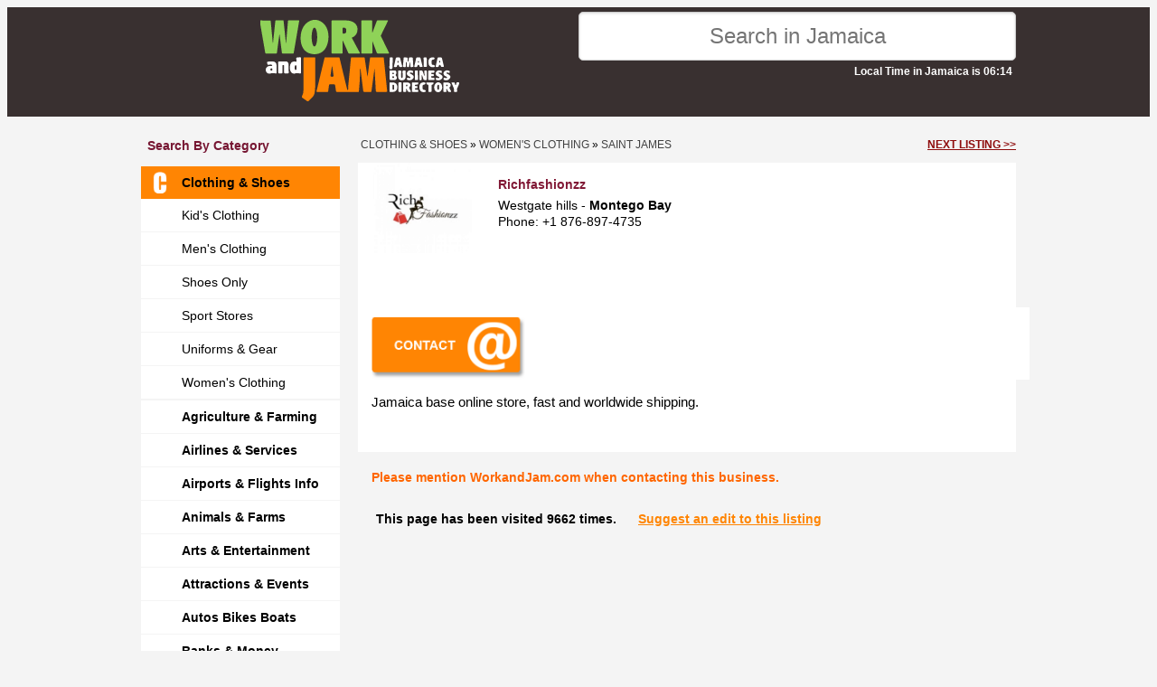

--- FILE ---
content_type: text/html; charset=utf-8
request_url: https://www.google.com/recaptcha/api2/anchor?ar=1&k=6LfexZQjAAAAAJSqbCroVaVXzwXDeRPYjfu7DYCs&co=aHR0cHM6Ly93d3cud29ya2FuZGphbS5jb206NDQz&hl=en&v=cLm1zuaUXPLFw7nzKiQTH1dX&size=normal&anchor-ms=20000&execute-ms=15000&cb=r88ugxts17hj
body_size: 45905
content:
<!DOCTYPE HTML><html dir="ltr" lang="en"><head><meta http-equiv="Content-Type" content="text/html; charset=UTF-8">
<meta http-equiv="X-UA-Compatible" content="IE=edge">
<title>reCAPTCHA</title>
<style type="text/css">
/* cyrillic-ext */
@font-face {
  font-family: 'Roboto';
  font-style: normal;
  font-weight: 400;
  src: url(//fonts.gstatic.com/s/roboto/v18/KFOmCnqEu92Fr1Mu72xKKTU1Kvnz.woff2) format('woff2');
  unicode-range: U+0460-052F, U+1C80-1C8A, U+20B4, U+2DE0-2DFF, U+A640-A69F, U+FE2E-FE2F;
}
/* cyrillic */
@font-face {
  font-family: 'Roboto';
  font-style: normal;
  font-weight: 400;
  src: url(//fonts.gstatic.com/s/roboto/v18/KFOmCnqEu92Fr1Mu5mxKKTU1Kvnz.woff2) format('woff2');
  unicode-range: U+0301, U+0400-045F, U+0490-0491, U+04B0-04B1, U+2116;
}
/* greek-ext */
@font-face {
  font-family: 'Roboto';
  font-style: normal;
  font-weight: 400;
  src: url(//fonts.gstatic.com/s/roboto/v18/KFOmCnqEu92Fr1Mu7mxKKTU1Kvnz.woff2) format('woff2');
  unicode-range: U+1F00-1FFF;
}
/* greek */
@font-face {
  font-family: 'Roboto';
  font-style: normal;
  font-weight: 400;
  src: url(//fonts.gstatic.com/s/roboto/v18/KFOmCnqEu92Fr1Mu4WxKKTU1Kvnz.woff2) format('woff2');
  unicode-range: U+0370-0377, U+037A-037F, U+0384-038A, U+038C, U+038E-03A1, U+03A3-03FF;
}
/* vietnamese */
@font-face {
  font-family: 'Roboto';
  font-style: normal;
  font-weight: 400;
  src: url(//fonts.gstatic.com/s/roboto/v18/KFOmCnqEu92Fr1Mu7WxKKTU1Kvnz.woff2) format('woff2');
  unicode-range: U+0102-0103, U+0110-0111, U+0128-0129, U+0168-0169, U+01A0-01A1, U+01AF-01B0, U+0300-0301, U+0303-0304, U+0308-0309, U+0323, U+0329, U+1EA0-1EF9, U+20AB;
}
/* latin-ext */
@font-face {
  font-family: 'Roboto';
  font-style: normal;
  font-weight: 400;
  src: url(//fonts.gstatic.com/s/roboto/v18/KFOmCnqEu92Fr1Mu7GxKKTU1Kvnz.woff2) format('woff2');
  unicode-range: U+0100-02BA, U+02BD-02C5, U+02C7-02CC, U+02CE-02D7, U+02DD-02FF, U+0304, U+0308, U+0329, U+1D00-1DBF, U+1E00-1E9F, U+1EF2-1EFF, U+2020, U+20A0-20AB, U+20AD-20C0, U+2113, U+2C60-2C7F, U+A720-A7FF;
}
/* latin */
@font-face {
  font-family: 'Roboto';
  font-style: normal;
  font-weight: 400;
  src: url(//fonts.gstatic.com/s/roboto/v18/KFOmCnqEu92Fr1Mu4mxKKTU1Kg.woff2) format('woff2');
  unicode-range: U+0000-00FF, U+0131, U+0152-0153, U+02BB-02BC, U+02C6, U+02DA, U+02DC, U+0304, U+0308, U+0329, U+2000-206F, U+20AC, U+2122, U+2191, U+2193, U+2212, U+2215, U+FEFF, U+FFFD;
}
/* cyrillic-ext */
@font-face {
  font-family: 'Roboto';
  font-style: normal;
  font-weight: 500;
  src: url(//fonts.gstatic.com/s/roboto/v18/KFOlCnqEu92Fr1MmEU9fCRc4AMP6lbBP.woff2) format('woff2');
  unicode-range: U+0460-052F, U+1C80-1C8A, U+20B4, U+2DE0-2DFF, U+A640-A69F, U+FE2E-FE2F;
}
/* cyrillic */
@font-face {
  font-family: 'Roboto';
  font-style: normal;
  font-weight: 500;
  src: url(//fonts.gstatic.com/s/roboto/v18/KFOlCnqEu92Fr1MmEU9fABc4AMP6lbBP.woff2) format('woff2');
  unicode-range: U+0301, U+0400-045F, U+0490-0491, U+04B0-04B1, U+2116;
}
/* greek-ext */
@font-face {
  font-family: 'Roboto';
  font-style: normal;
  font-weight: 500;
  src: url(//fonts.gstatic.com/s/roboto/v18/KFOlCnqEu92Fr1MmEU9fCBc4AMP6lbBP.woff2) format('woff2');
  unicode-range: U+1F00-1FFF;
}
/* greek */
@font-face {
  font-family: 'Roboto';
  font-style: normal;
  font-weight: 500;
  src: url(//fonts.gstatic.com/s/roboto/v18/KFOlCnqEu92Fr1MmEU9fBxc4AMP6lbBP.woff2) format('woff2');
  unicode-range: U+0370-0377, U+037A-037F, U+0384-038A, U+038C, U+038E-03A1, U+03A3-03FF;
}
/* vietnamese */
@font-face {
  font-family: 'Roboto';
  font-style: normal;
  font-weight: 500;
  src: url(//fonts.gstatic.com/s/roboto/v18/KFOlCnqEu92Fr1MmEU9fCxc4AMP6lbBP.woff2) format('woff2');
  unicode-range: U+0102-0103, U+0110-0111, U+0128-0129, U+0168-0169, U+01A0-01A1, U+01AF-01B0, U+0300-0301, U+0303-0304, U+0308-0309, U+0323, U+0329, U+1EA0-1EF9, U+20AB;
}
/* latin-ext */
@font-face {
  font-family: 'Roboto';
  font-style: normal;
  font-weight: 500;
  src: url(//fonts.gstatic.com/s/roboto/v18/KFOlCnqEu92Fr1MmEU9fChc4AMP6lbBP.woff2) format('woff2');
  unicode-range: U+0100-02BA, U+02BD-02C5, U+02C7-02CC, U+02CE-02D7, U+02DD-02FF, U+0304, U+0308, U+0329, U+1D00-1DBF, U+1E00-1E9F, U+1EF2-1EFF, U+2020, U+20A0-20AB, U+20AD-20C0, U+2113, U+2C60-2C7F, U+A720-A7FF;
}
/* latin */
@font-face {
  font-family: 'Roboto';
  font-style: normal;
  font-weight: 500;
  src: url(//fonts.gstatic.com/s/roboto/v18/KFOlCnqEu92Fr1MmEU9fBBc4AMP6lQ.woff2) format('woff2');
  unicode-range: U+0000-00FF, U+0131, U+0152-0153, U+02BB-02BC, U+02C6, U+02DA, U+02DC, U+0304, U+0308, U+0329, U+2000-206F, U+20AC, U+2122, U+2191, U+2193, U+2212, U+2215, U+FEFF, U+FFFD;
}
/* cyrillic-ext */
@font-face {
  font-family: 'Roboto';
  font-style: normal;
  font-weight: 900;
  src: url(//fonts.gstatic.com/s/roboto/v18/KFOlCnqEu92Fr1MmYUtfCRc4AMP6lbBP.woff2) format('woff2');
  unicode-range: U+0460-052F, U+1C80-1C8A, U+20B4, U+2DE0-2DFF, U+A640-A69F, U+FE2E-FE2F;
}
/* cyrillic */
@font-face {
  font-family: 'Roboto';
  font-style: normal;
  font-weight: 900;
  src: url(//fonts.gstatic.com/s/roboto/v18/KFOlCnqEu92Fr1MmYUtfABc4AMP6lbBP.woff2) format('woff2');
  unicode-range: U+0301, U+0400-045F, U+0490-0491, U+04B0-04B1, U+2116;
}
/* greek-ext */
@font-face {
  font-family: 'Roboto';
  font-style: normal;
  font-weight: 900;
  src: url(//fonts.gstatic.com/s/roboto/v18/KFOlCnqEu92Fr1MmYUtfCBc4AMP6lbBP.woff2) format('woff2');
  unicode-range: U+1F00-1FFF;
}
/* greek */
@font-face {
  font-family: 'Roboto';
  font-style: normal;
  font-weight: 900;
  src: url(//fonts.gstatic.com/s/roboto/v18/KFOlCnqEu92Fr1MmYUtfBxc4AMP6lbBP.woff2) format('woff2');
  unicode-range: U+0370-0377, U+037A-037F, U+0384-038A, U+038C, U+038E-03A1, U+03A3-03FF;
}
/* vietnamese */
@font-face {
  font-family: 'Roboto';
  font-style: normal;
  font-weight: 900;
  src: url(//fonts.gstatic.com/s/roboto/v18/KFOlCnqEu92Fr1MmYUtfCxc4AMP6lbBP.woff2) format('woff2');
  unicode-range: U+0102-0103, U+0110-0111, U+0128-0129, U+0168-0169, U+01A0-01A1, U+01AF-01B0, U+0300-0301, U+0303-0304, U+0308-0309, U+0323, U+0329, U+1EA0-1EF9, U+20AB;
}
/* latin-ext */
@font-face {
  font-family: 'Roboto';
  font-style: normal;
  font-weight: 900;
  src: url(//fonts.gstatic.com/s/roboto/v18/KFOlCnqEu92Fr1MmYUtfChc4AMP6lbBP.woff2) format('woff2');
  unicode-range: U+0100-02BA, U+02BD-02C5, U+02C7-02CC, U+02CE-02D7, U+02DD-02FF, U+0304, U+0308, U+0329, U+1D00-1DBF, U+1E00-1E9F, U+1EF2-1EFF, U+2020, U+20A0-20AB, U+20AD-20C0, U+2113, U+2C60-2C7F, U+A720-A7FF;
}
/* latin */
@font-face {
  font-family: 'Roboto';
  font-style: normal;
  font-weight: 900;
  src: url(//fonts.gstatic.com/s/roboto/v18/KFOlCnqEu92Fr1MmYUtfBBc4AMP6lQ.woff2) format('woff2');
  unicode-range: U+0000-00FF, U+0131, U+0152-0153, U+02BB-02BC, U+02C6, U+02DA, U+02DC, U+0304, U+0308, U+0329, U+2000-206F, U+20AC, U+2122, U+2191, U+2193, U+2212, U+2215, U+FEFF, U+FFFD;
}

</style>
<link rel="stylesheet" type="text/css" href="https://www.gstatic.com/recaptcha/releases/cLm1zuaUXPLFw7nzKiQTH1dX/styles__ltr.css">
<script nonce="gP2qJV95vLkE8afoEoG48Q" type="text/javascript">window['__recaptcha_api'] = 'https://www.google.com/recaptcha/api2/';</script>
<script type="text/javascript" src="https://www.gstatic.com/recaptcha/releases/cLm1zuaUXPLFw7nzKiQTH1dX/recaptcha__en.js" nonce="gP2qJV95vLkE8afoEoG48Q">
      
    </script></head>
<body><div id="rc-anchor-alert" class="rc-anchor-alert"></div>
<input type="hidden" id="recaptcha-token" value="[base64]">
<script type="text/javascript" nonce="gP2qJV95vLkE8afoEoG48Q">
      recaptcha.anchor.Main.init("[\x22ainput\x22,[\x22bgdata\x22,\x22\x22,\[base64]/[base64]/[base64]/[base64]/[base64]/[base64]/[base64]/[base64]/[base64]/[base64]/[base64]\\u003d\\u003d\x22,\[base64]\x22,\x22eRnCoGLDlsOtwr7DpDgxw5DCn8OIZMOLa8O/[base64]/woXDqn/Cm8KPw5Bhw4TCssKzw5BuaMOawojClCzDjjjDr1pkfhrCqXMzUwI4wrFTScOwVBwHYAXDp8OBw599w4dww4jDrSLDsnjDosK0wrrCrcK5wrEDEMO8X8OZNUJdEsKmw6nCiBNWPXDDg8KaV3nCucKTwqELw7LCthvCtGbCol7CnlfChcOSRMK8TcOBMsOgGsK/[base64]/CpVt4wpzDll5aZMKBwp3Do8KywpJnw6F3worDnMK/wqTClcOCG8KNw5/[base64]/DiMKsw6jDj2EGw7bCvcKgwqxWwrpCDMOXw5vCt8KqGMOTCsK8wpnCicKmw71Rw4rCjcKJw5pIZcK4bMOvNcOJw4vCq17CkcOyKjzDnFrCnkwfwr/[base64]/CjkclKcOcw5sWJcOUwpMcw43CrcKELBRrwr/Cm3fCtyLDvELCqSkBY8Oxa8Ouwpsqw7rDsiZsw7XCoMKrw6DCnADCjCl+GDrClsOEw4gEbGEQJsKJw4rDjxfDr2t4VQnDlsK2woLCtMOtacO6w5LCuxUAw6VAXVMNM2XDn8OkfMOGw5Zsw5zCvj/DgVLDgm5tVcKYbGYkTXBGUcK4LcOcw6nDvxPCssK+w7h3wpbDsAHDuMOudMOMLsOlLldsSUsqw64VVSzCnMKHZF4Ew5TDgVdpfcOebGTDmRTDhEcNfsKwIAnDgsOpwrDCpFspwpHDj1d6F8OeKkMybnrCh8Kawrd8SwTDpMKnwpnCs8Kdw5QzwoDDnsOZw6/DvUTDt8Kjw7DDnAXDnsKDw5nDi8OoKlnDg8KZP8O/wqMfbMKLBMOrPMKrCVsawpAnesOZKELDuXDDj1HCg8ODZRDCql3Dr8OAwo/[base64]/Ch3bDowLCtyoxwrLCvhknwrLDrcKiwplDwqhdLV3DiMK2wqUiOzYKLMK9wq3DtMOde8OpKsKjwq4HNsOIw73DgMKmEBxaw4bCsyVocxVdw4DCpsOQVsOPcRDCh1l4w598IEbDuMO3w69wJjhpJcK1wrY1fsOWc8Kowp01w6pXTmTCiFwCw5/CicKRNz04w5onw7IVcMKswqDCpFHCkcKdYMO0wqfDsEdZLR/DlsO3wrXCp0rCi2g9w596O2jCmcOkwrQ8TcOeCMK8DH93w4rDvngdw6BCXm7Dj8OOKmZVwrl5w7jCvcKdw6ICwrHCisOqaMK5w4oqQBp/[base64]/Dlig9K1rDskMow4QXIcOaw6F/fGDDjMKhThoFw4JlYcOAw6zDjMKxJ8KITMKyw5fDrsK7VwV0wqUXVsKzcMOCwojDrm7Cn8OKw7PCmikuXcOsJj7CoCAYw5tRajV9wq/CuFhlw73Co8Ogw6A8UMO4wofDssK7EsKPwoXCjsOAwqXCpivDsFJvRmzDjsKHCwFcwoPDo8KLwp9sw6bDvMOiwoHCpWgXfksewpk6wrDDhzdiw40Gw6Ujw5rDr8KpeMKocsOLwpLClcOcwq7CnGYyw5DDisKOezhaasKgJmPCoAfCtifCh8KUX8K/w4TCnsOvUlPDu8Kgw7Y4fsKew4zDnH/Cv8KkLijDsULCujrDnlPDu8Orw7Brw4jCrALCmlcTwrcAw5p0EsKGesOjw6NxwqN4wr7CkkrDq2E+w43Dgg3CqH/DuTNdwr7DssK7w7xeCjXDvhbCgsOTw587w57DksKwwojClWDCh8OMwqTDjsOzw6kwLjzCqFfDjBMBVGjDvUwow70Mw4zCmFrCkFjCr8KSwqvCoD4Aw47CvsKswrMCSsOVwp1SMGjDsFo5TcK9wq0Fw5nCgsORwr3DuMOGAjLDm8KRwojChD7DlsKpGMKvw6bCmMOdwr/[base64]/OsKBw6kBw7pmJ8KfXHcIM2HDiXHDiMOLw6TDvl9awonClmbDncKYAEjCicO7CsOAw5IeC3jCpn0sGkjDs8K+XcO4wqgcwrteBwJjw77CncKfPcKDwoRpwozCqsK4DsOrVyAMwrMhYMKPwo/ChwvDssOHbMOKcl/[base64]/F0M0BCwKUsKdwoLCjBfCisKuwp3CmQsFOCYyRBRfw54Ow4zDsEZGwpbDqizCqxbDhcOPMsKnNsOXwptvWw7Dv8K2AW7DlsO+wqfDsh/CskQ8wqDDvwwIwoHCvwLDssOgwpEawr7Dj8KDw4NAwrpUw7kPw4svNcKeC8OfNmHDsMK9P3oFZ8Onw6Z2w6nDo0nCmzJcw53CqcOTwoJHHMO6MFnDmMKuP8O6ZnPCskrDlMOIDSxzXhvDnMOZXBLCk8Obwr/[base64]/Dg2vDlDjCpsKRw63CpMOcwpMUw6FMDynDmGTCrGPDpyrCiVrCtcO9KcOhXMKVwoTCt0IuQSPDu8O+woQtwrhTcGTCqiZnKzBhw7l6ISVNw7kaw4LDq8KKwqtyOsOWwoB5ER9ifA7DocKJZ8OkcsOYdjREwoVeD8KzTnRCwr8QwpYfw6jDuMO/wp03MwrDpMKJw6nDnSh2KntPQcKLBGfDnsKewqN3csOMWXEZCMOZXsOaw4cdUmYrcMOmW3/DlEDDm8K0w5/DjcKkYcK8wqFVwqbDl8KbAifCrsKresK4ZzZIdcKmI0fCljBEw5nDojDDlFLCqgHCgjrDrGo1wqbDhDbDnMO6HRNLLMKywpxOwqV+w4HDq0Rmwq4wcsKpHy/DqsKbMcOUblvChQnDuBU6ERgNIsO+JMKaw50fw45GJMOmwpzDgGYAPHPDrsK0wol5D8OMAmXCrsOWwoTCpcOVwppvwrZVGVdGAlnCvQ7CljvDlTPCosO/ZsK5ecOiFFXDr8OwSQDDplJvdHfDp8KQPMOUwqALPn8KZMOiPMK/wokOdMKcwqLDuEASQV3CriwIwrEwwrHDkF7DhjMXw7NzwrvDinzCkcKJFMOZwrzCqXdIwo/[base64]/DtTgOwpnCncKmXndQLWAeX8KpT23CmjNPZDxMCgLDjSPCn8O5P0x6w7BmKMKSE8KKVMK0woR/wq/DjGd3BjnCuxNgczV+w7xPSHHCkcOrKHDCs2lswpowMB45w4zDucO8w6TCucOow6hFw7DCuy1YwoDDucOCw4jCksO3Sy1EGcOyYQTCmcKPQcOHKg3CvgRtw4PDu8OIwp3DgsKPw7lWT8OQB2LCu8O/wrt2w47DrxHCqcKcB8OZfMOwf8OVAl4UwokVWcOPcDLDtsOQJGHCg0TDpG06f8O4wqsKw4Jqw5xmw5dIw5R1w75kc3AcwrwIwrNHexPCqsKIE8OVf8KWIsOWSMOxRzvDixQkwo9rQSzDgsO4NEFXd8O3aG/Cm8O6bMKRwrPCv8K1G1HDocKKXRPCqcKrwrPCm8O4wqBpc8OawrFrJTvDmHfCtH3CrMKWWcKMJMKad2hHw7jDjR1Fw5DCm3VwBcOew7ISWX51wpbCj8O8R8KPdAgGcyjDgsKuw5s8w6XChljDkGvCiCPCoGlNwqPDtsOsw4oiOcKzwrvChsKewrtod8Kzw4/Cg8KmQMOQQ8Oow7sWXj8bw4rClBfCicO3Z8OXwp1Swo5OQ8OgdMO2w7Ulw54AFFPDmCQtw6nCiBBWwqcOGHzCnsKPw7PDp3jCkj02UMOoUX/DuMOcwpjDs8OawqnCkQAYG8K1w591Vk/[base64]/[base64]/[base64]/[base64]/woLCjMKnFTTDhsObwqrDvw4IwpfDpcOsw7dKw7nDuMOHCMOCEyF7wqrCngnDvXA2woLCuhdRwrTDvMKVeksUGMK6PTNrR3bDgsKHTMKZwq/[base64]/DnUAoDMOJWsOuECYdOMKRw4LDo2FyWlTCgTxCGlssLn7DrCfDrwjCiljCsMK4AsOMTMK2FcKHLsOxSUdIMwQle8K3DmE+wqnDjMK3bsKFw7h2w7UlwoLCmcOjwolrwrDCu2fDh8KvIsK6wp4jGwwNJCDCsy0cLQvDgELClWoBwps/w6rCgxsWRMKpOsOTV8Olw7XDlFAnJVnCqcK2w4Y0w6F6wo7DicKhw4Z5dw45ccKsecKGw6BTw4BEwqcRS8Kxw7lEw55+wrwkw5PDiMOmPMOrfghzw4zCtsKpR8OpPAnDs8Ocw7zDoMKcw6Q3HsKzwpPCu2TDtsK3w5XDhsOQQcOWwpXCnMO/GcKNwp/[base64]/DgMOCOcOsDQjDvcKswqjCgw3Dl8K4w5FHw4UAwq3DjMKww5c3P2xTZMKFwoouw6DChBApwoMmT8Ozw4YHwrsMCcOLUcKFw5fDvsKEXsKTwq4Sw5zDsMKjITJXMMK5NRDCusOawrxPw6djwqwYwrfDgMO5SsKIw5DCisKcwrA/T13DjsKFw4fChsKSGw5/w67Dq8KMDF7CrMOhwpnDrcO7wrPCu8Oxw5w3w5bChcKRf8OcYsOSAxDDnA7Ck8KbG3LCu8OEwpLDhcOROXUYHUYIw5lbwppwwpF5wr5KG33Cr2DDihjCu2MpZcOjEyMdwrkqwobDlQrCgsOewpVMc8KRdDvCjTnCn8KHVVLCoX7CiAQuZcO4XTsEF0/DscOHw49JwqshZMKpw4TDh3TCmcO/[base64]/Dp3vDlMK1V1zDoSs0DlzCo8K0w7zDh8KUw7zChsOZwpfCgxJLVjwQwr3DsRJ3QnQBMkEcdMOtwobCuDcxwrPDoBNnwqtXTMKVM8O6wqvCg8OVcyvDgsK7IHIaw47Dl8OrGwEBw4J2XcOKwo/Dv8ODwr03w4o/w4DDhMKfXsOPeHomLsK3wqUvwonDqsK/CMO6w6TDrxnCucKrE8KUTMK6w6lqw5rDkBN5w43DisO/w4TDj1/CjcOoacKuJW1hFQg/cTVYw41QXcKDM8Opw5HChsOOw6zDuh3CsMKwFWLCr1zCtsOxwqZBPQIwwqhSw6VEw6LCn8OWw7/[base64]/DtV3Dq3fCrMOAwoPDrD/DisKKXcOPRybDjsOSYcK0Uk90c8KkXcOHw4vDssKVc8Ofwp7DqcKHAsOtw6tDwpHDmcK0w6g/N3vCj8Olwpd7RcOGTmnDtsO7UVzCrhQjeMO1BVTDjhAXNMOhGcO+ZsKMXm0ZQBIFw6HDnGQEwpc9LcOjw63CvcOXw64Ew5xXwoDCpcOhf8Ofw45FeRvDvcOTK8OAw5E4wooYw4TDhsOuwoNRwrrDg8Kcw4VNw7HDvMK9wrLClsKiwrF/MljDssOuAsOkwpzDpGFowrbDr1Ynw7g3w50DDMK/[base64]/w4Yow7ZQwr1RMMOxw6UfMMKVwpZhwq7CncOjHHZSJjbCiXplwr3CosOVA3gsw7lwJsOpwpDCgwHDsj0iw7gBD8OZF8KLInDDuCXDkcOVw4zDi8KAIBAjXFBBw4wHw4MYw6XDosKEKE3CpsKmwqt5Mx9Ww71Aw6TCtcO/w74pQ8Oqwp3ChwPDnih2NcOrwo09HsKhd2vDpcKHwq1RwobCkcKfYg3DncOJwoEfw4cxw6TCoyguVMKkEDJaVUjCg8KqLR4mwpjDjsKvEMO1w7PCsB8qBcK0QcKFw5zCqGgAdE/ClXphQcKmN8KSw4NROBrCq8K9EDthAg5zamF1CsK3YnvDmyLCqR8Bwr3Ci1Rqw7YBwpDCijTDuBFRM3zDmsOcTk/Dm1c8wp7DgmPDnMKAWMK1DVlbwq/CgRHCmRRew6TCusOVA8KQEcOrwq/CvMOrZBVrDm7CkcOzIQnDvcK+F8KkX8OJEBnCuAdiwp/DnSbCv2vDnTk6wonDo8KawpzDpERTBMOywqo8Jx43w5hkw4B3XMONw5MvwqgwAlpTwrVnS8Kww5bCjcOdw4UgBsO3w7LDkcO4w6x+TCfCscO4UMOAZGrCnQktwoHDjhXDpSBnwpTCrMK4BsKQOS3Dg8KDwooeMMOlw4zDiCIOw60CI8OlZ8OHw5vDkcO/GMKFwqBeJcOjGMOvEmBcwqnDuS3Dhj7DsinCr2XCqwdvIjcZRGkowq/[base64]/Cu8OPRh8eHzrDm8O9w5ReVisVw5RNwrHCm8KRKMONw6UKwpbDj3PCmcK5w4LDoMOxQsOBRMOWw6rDv8KOa8KTUcKuwo3DojDDuWbCtBJKEjbCu8O+wrnDimjChsOmwo10w4fCvGAkwofDkSc+TsK7UlrDkUjDjT/DtgvCjcK4w5ECQsK3QcOeF8OvH8OvwoDDiMK/w45Yw7Jdw59OaE/Dvn/DhsKLa8O/w60qw7rCunLDhcOkX3YdJ8OZasKEAWLCiMOvNCAnEsOYwpt0CmbCnwpJwokJKsKGMXYPw6/Di1fDhMOZwrFxN8O5wq/Cik8gw6h+d8O1NzLCnnfDmn5PST3CssOCw5PDqyJSYWoBY8KGwrQww6hZw73DqmM2JwDCij7DtcKUZhHDpMO1wqAtw5cLwpAdwoRCAcKnQURmX8OqwoLCiGw7w4HDoMO3wo5vVcK5LsOPw6IhwrnCl0/CucKsw53CucOywrpXw7jCtMKUQRkBw5HCpMKRw7goV8OeZyEbw6IJYHLDksOuw6pfesOKcDoVw5vCpmhuUDRgCsOxw6TDrAtqw4JyIsKVM8KmworDqUHDkXLDhcOLCcOyEWbDpMKRwrvChBAswoN/w7MBBMKDwrcZBTzCl0kOVBAIaMKjwr3CtwVEXFYzwq7CpcOKccKFwoHDr1HDk17CksOmwqcsYRV2w4MnHsKgHsOQw7rDuUUoWcKQwp5vTcOnwqjDhjPCsnLCmXgGaMK0w68ZwpJ/wp5ka3HCmMOFel9+PsKxU0gowo0ROm/Cj8K2woszNMOVwpInw5jDosOyw7Vqw7XCg2bCo8ONwpEVwp3DvMK+wppswr8BbsOND8K7F2NmwqHCosK+w6PDg2bCgRgNwoLCizplaMKHJWIXwowjwrUOTk3DrEJyw5RwwoXDmsKdwrTCkVVCHcK2wqzCkcKoKcK9bMOVw4lLwovCosO1OsONOMOeN8KeTmLDqCQVw7/CocKqwrzDp2fDnsKhw6QyPHbCty4tw5tfOwTCvSPCusOjcHFiCMKPHMKswqrDiRpXw4nCmgfDnAPDt8ObwoEMbljCqsOpWhFqw7Qmwqwtw7XCmMKFWiZrwrvCo8KQw5EcTF/CjcOcw7jCoGszw6bDtMK2ADphTcOkCsOnw4TDkzLDrcO/wp/Cq8ObOcOzRMKeAcOLw4TDtBrDj0RhwrjDvWlxJRZQwrAhaW8Hw7rChxXDlcKEUcOBK8OMWMOlwpDCvsOwScOKwr/Ch8OyZMOgw7PDmMKOEgbDiW/DjWPDlTJWLwgGwqrDgDLDvsOrw7PCtcONwoA+NMKRwpt6EBBxw65rw4Z2wrnDhh4+w5PCiVMlTsO3wrbCgsKVdhbCqMOzKMKAJMKaNDEIQHDDqMKUD8KAwph/wr/Ciw8kw74ww7XCt8KcSCdqVjAiwp/DvxrCn0XCiFPDnsO8GcKjw4TDggfDvMKnGz3DuRspw4gXA8KAwqPDmcOLI8KAwqDCusKfLGbDhEnCkQnCnFfDrwIyw7g5RMOiZMK+w45kUcKQwrPDo8KGw5EJN37Dk8O1IRFgB8OWXcOjejnCpU/CkMOLw5ocMmbCsC16woQ0EsOxMm9ZwqbCo8Onc8KqwpLCuy51MMO5d1kbXcKxfSLDosKzZzDDtsOPwqgHRsKbw6/[base64]/w4nCrMOUFMOrwpsMEhEVwovCu8OnU3fDvMOJw5rCgcKqwoMxMcKIVkMrPEouDcOfUcKQaMOTej/CqgzDlsOGw4hufA3DqcOtw5TDvzJ/VsOYwrdMw49Aw7MEwqHCgl4UTxXCgFfDi8OkTcOhwptQwrbDpMOSwrzDmsOPKFNPRX3Dq3YtwqvDiQQKB8O5McKBw6rDm8O/wpbCncK9wrc3Z8OFwqDCp8KOfsKaw5gaUMKGw7/CscOsVMOITQvCpkDClMOrwpMdYX11UcKow7DCg8KZwopjw7J0w5MKwrYmwqdJw6IKI8O8DgUdw6/CucKfwoHCvMKYPy8RwpfDgcOKw4JHShfCn8OAwr5hBMK9dCRdHMKaOAgyw4BbGcKrFTJ+VsKvwrtEGcKYRELCsVQWw4l6wpjDtcOdw5PCmDHClcKYOcKZwp/CrsKvXCfCqsOjw5vCnzTDrV4Rw7TClSQRw7EVPBfCksOEwqjCnXjCp1PCsMKowoBfw4Ecw4cgwoc9w4TChWg6FsOoc8Ovw6XCmTpww6NcwpQlL8O8wo3CkzzDhsKaKcO8VcKgwrDDvnTDpC5sworClMO9w7kZwptBwqrCtcObXV3DhGl+Qm/CuBvDnRbCpR9YOAfCtsKeGSt4wpDCt27DpMOTA8KMEmdFesOAR8OKw6TCv3LDl8KjFcOow6TCpMKOw48belnCr8Kxw7BSw57CmMOvEMKGVsK5wpPDk8KswpAcfMOIS8KES8OiwogGw4Q4amRgRzXCssK8TW/DocOww45Bw4fDgcOob03Cu09dwqPDsRgvMUoZHcKlYMKAXGxGw6jDp3tVw7LCrR5AOsK1TQ3DqMOKwrAow4N7wrMlw6HCtsOWwrvDg2TChFVFw5MtVMOja0/DosOHE8OpUFfDiiVBw7vDlXvDmsOkw47Cok1ZAzvCp8Ouw6JjbcONwq9lwoLCohbDj0kFw4hfwqZ/wojDpnVlwrcFaMKGOQUZTHrDosK4QR/[base64]/[base64]/[base64]/DsDjCpMKuAsOjw7INVmxMw4QcYXXDkhtFVxkiHhl1NQ0+wqlpw6s3w486PcOlAsO2RBjCrCx8GxLCncOOwpLDu8OXwrtbZsOUFh/DrV/Dql0Nw55XX8OpVy1ow74dwp3DrsKiwr9UbWozw6UvT1zCicKoVRczf1pzaRI+SxtfwoRewo3ChAk1w5Usw4Edwq0dw4s0w4ImwqoCw53DrAzCpiVOwrDDpk9XABoRAXw5wr46bxcNVTfCp8OWw6PDrGHDgHnDrQbCiXcwMHFqJcOzwrXDqzJgSsOIw6N3wovDjMO/[base64]/[base64]/aB/DsgvCk8ONwrjDqsOvFgJZwr3DsMOywqtfw53Cn8KkwqjDlcKCBnHDjhbCszLDqgbCpsKmGEbDqV9VdsObw4IHE8OEacO8w5I+w6HDiF/CiAM4w7DCpMOdw4oSXsKLOCsFKsONB3zCpT/DgsOEUSEdIMK+Rz9cwppNfzHCg1ALEEbCvsOIwo9aSGDDvnnCh0vDlxk3w7R3w6jDm8KfwqLCmMKEw5XDhGTCqcKLAkjCmsOQIsKYwoglS8KRa8Oww40dw6whDxrDiw7DqQ8aa8KBKnjCmirDi1woUShaw40Nw5JKwrcdw5/CvGrDisK1w4wPcMKvJEDChiMiwo3DqsOicEtUacO8N8OhaHDCqcOXDjIyw6ciZMOfZ8K2P0VpPMOUw4/CiHsqwq0BworCkn7CozPCpT4gSVvCicOowoPCj8K7aWHCnsObQy47BzgLw4/Cl8OsS8KfKhbCisOVRlQDZ3kBw7srWcK2wrLCp8OMwos6V8OeLk4Xw4rDnC15KcK+wpbDnwo/VzI/w77DuMOGdcOYw57ChFdeE8KHGVnCtkzDp2U6w7Z3IcOuB8Krw7/[base64]/Dt00sKcKqw5BBw7JAdsOpPDICwonCgRl0PBtGw4PDoMKhCQnCm8O5wqbDncKZw6UxBQBbwrPCosK4woIEC8KSwqTDi8KwJ8KJw4/CvsK/wrXCqUssO8KzwpZEw4sKPcK8wqTCvMKIPw7CisOIVX/DnsKsGhXCisK+wrfCt3nDugDCpsOwwoJKw7jCpMOKNnrDiR/[base64]/Dq8Ovw50iSsO2Sg3Cq8Ovw6lndDNvw75YEMOhwrHDu17DhcOQwoDCsgrChsKhQgzDrmnCigbCtQ5nYMKZfsKRa8KLScK8woZqTsOpeUxnwoJyFsKow6HDpy0qHmdZV1cvw4nDvMK4w4Exd8OyDxEPUEJ/e8KrKX50ExJ+IQtXwoUQQsKtw6QowoHCl8OMwrhgQwNMNMKkw5lhw6DDm8OvWsObGMKhwozCqMOCfAsZwoHCusOWI8KFZ8K8w67CrsOow5xxZV4SV8OKfTt+bloAw6nCksKzbw9DUmYZPcOzw4hFw6Zhw5YQwpYKw4XCjG0KI8OKw6IHesO/[base64]/CnTfDhMKCw4XCoFJWwrk7w7drbMOMwrTCr8OsEcOmw45bw59RwoMEeWQnBRXCkg3DhHLDh8OoBcKCBygowq9CHsOWXAZww6HDpcKQZm3CssKIGz4fScKadcOLEU/DsEUyw55zEGzDlEAsK3XChsKQL8OAw47DsnApwp8owoQIwofDixYpwqPCocOPw5B/wrDDrcK9w5c7VcOAwqDDmi4AJsKeKMOkRSEzw756fwnDgsKkTMKww7oJScKvWV/DrUzCrMO8wqXCqcK7wqVXGsK1d8KLwpLDtMKAw5Vsw4fDjjrCgMKOwoZ9agtDYRAkwq/[base64]/DsDNjwq0QwrAzNH0AwqzDtMKsa8KLX8K3bMKYdHUAwqd2w5bDlQfDnT/CkHEVD8Kiwo1vIsOCwqxxwoDDg3bDqHwnwqPDkcKow7PCk8OUCMOvwp/[base64]/DmRJfDjnDi8KnalkhTw9gwo3DiEpNLA5swoNpHMOawrAVecKGwqk6w58IcMOFwrTDu1gHwr/DgmvCosOERGLDvMKbe8OITcKzwqvDnMKsDm4Ew5DDogJ2X8KvwroNLhXDjA0Cw7hMM2l6w7vCnnB/[base64]/DnsKFNcK+JcO+GcOow63Ch2XDvxfDm8KMWcK7woBWwq3DmAxMcUnDrT/CplAVdnJ7wp7DpmDCo8OCDQrChsK5SsODTsK+QU/ClsKCwpDCqcKoER7Cr2DDvkFEw4DCucKdwoTDh8KdwoRTHh7Cl8K6w6tqK8OQwrzDvAXCvMK7wqrCi0pYccO6wrdtJ8KWwobCnlBXKAjDnUc+w73DlsKMw5McBDnClRJIw4DCvXcnJUDDvjlqTcOvw7hmI8OdVQZYw7nCjcKYw5/[base64]/[base64]/DozQxSsO+XsK2wpLCrMK1NXzCtsKkDcO5w7fDmE7Dgx/DvcKKTiIUwqrDnsOpShsUw59PwqcIKsOkwpEVEMKDwoLCsC3Cj0pgBMKMw5HDsH1Fw7rDuQI7w4xKw7Y9w4klEHDDujfCvxnDtsOnZMObEcKRwoXCu8K1wqZwwqfDsMKhC8Oxw6Rew4V8SCoJDBI9woHCr8KpLifCrsKrecKuWMKCIHzCm8O2wo/Dolg8aCvDo8KUQsOiw5cmRjjDsEVvwofDgDbCqUzDrsOUVMKRV3bDgxvCkwvDi8KFw6rCh8OIwozDhCYswpDDgMKxPcOiw61pRsO/XMOkw7w5KsOPwqFcVcKpw5/CsA8zChvCl8OoSi9pw5JGw4TCgMKHPMOTwp5iw7TCncO8K3cbL8KRAcOAwqfChl7CqsKgwrHCp8K1FMKAwoPDhsKZDjHCv8KYBcOSw5kLUU40EMOhwo9IeMKqw5DCsirDv8ONTwrDvC/Dk8KWN8OhwqXDhMKow6Mmw6c9w6gCw5YHwrHDlXdrwqzDncO1aThIw6APw55gwokpw6U7KcKcwrzClwBWN8KfAMOqwpLCkMKvP1DCu0HCnMKZAMOFeQXCicO5wp/CqcOYGFvCqFouwrJsw6jChG16wqoefQfDvcKlCsO4wr7CqQNwwq0dC2fCrQ7CmlBYAsO0cDvCjWjCl1DDucKnW8KeXX7DkcOEViwodMKpexTCrMKjScO/MsOrwqpBNQzDqMKNRMOuKsO+w67DkcKtwoPDvlPCuQEdFsOnPnvDtMO+w7UowrfCrMKew7rCtg8Pw4AEwo/CgH/DryZ+CC9tN8Oew7/DlMO7WcKrT8OeccO6aQlPWRtJAMKFwqZlWRDDq8K9wobCs3U4wrTCv1RRMcKlRy/Ci8Kvw4/DusOCVDJ/HcKoQGbCqyMqw53Ck8KnN8OUw4/DjQ/CkirDjVHDiw7CkcO0w6HDg8KMw4Iwwq7DqEHDkMKIeg5uwqNawo7DssOIwpLCh8Oaw5V5wpjDqMKpCE/[base64]/w4Z2wrdAAcOzwqTCl17DozzDisOYeMOjZ1DDnhUGA8OMJSgtw4LCksOZWhjDl8OLw5sdRDzDlsOuw5zDhcOFwpkOEFPDjFTCgsKpYSRCP8KAFcKiw7bDtcKXXE9+wrBDw4DDm8O+acKPAcK/wo4eCx3DjSZIMMOjw4sJw6XDi8KzEcOlwqbDqzJJRGXDnsOdw5nCtiTDuMOaZcOEMcOoQjLDiMOKwoHDkMKWwq3DrsKlHhfDljRowrQBRsKdNsOdZAXCpCoGdzItwqnCsWsHUwJDcsKxJcKgwrYlw4xgVsK9HCnDkxnDssOCQRDDuTp6QMKgwq7CrnDDoMK+w5d7Hj/ChMO2wprDnHUEw5rDunPDsMOmw7bCtgbDlnbChsKew51ZGcOIEsKVw4pkA37CvEgOTMO5wqwhwonDjmfChXnDsMKMwr/CkVnDtMO5wp3Dg8OSEXRWUMKmwrHChMOrYkzDs1vCm8KVfFTCtcK1VMOHwrXDgEfDlcO4w4jCnw9Yw64Zw7/ChMOEwqjDtjZVcGnDpUDDqsO1IsKgNFYfYRtpacK2wroIw6TCr1hSw4J/woEWOm97w6cdFS7CtFnDsQVIwqZMw6fChsKhdMK8EDQswrjCqcOMGgN6wr49w712XxzDisOHw4c6UMO7w4PDqBxQO8OrwqnDu1ZXwoMxO8OjByjClVzCmMKRw5N/w6DDscKswqXCh8OhQVrDsMONwoYbBsKaw77Dv1txwrg3GxA+wrgaw67DjsOXWyg0w6pdw63Dj8K0EMKcw7RSw5c+J8OOwpt7woLDvT5ZADIzwoElw7/Dn8K4wovCnUltwrddw7LDoA/DjsOHwpwCYsOECDXCkHRUdCrCvcKLfMK/w6g8eXTCjl0fDcOfw5jCmsKpw43CscKxwofCpsOZKDLCnMOQasKewo/DkjpaDsODw7TCucKOwo3Ch2/Ck8OBAy5YRsOHFsKqTSZdfcOjLyDCjMK6Lgkcw74HQUh5wrLCgMOGw5nDicOzQSgew6IIwrcOw5jDtgcUwrQdwpTCtcOTR8KJw5LCq1bChMKJDhMTY8KSw5HCgVkbZjvDkV7DvTxvwqrDqcKcaDTDhh50LsOHwqTDrmXChcOawr4HwokYdVgiNltsw7/[base64]/w6fDpxbCuQnDnsKkw4LCkCg3wo5KMcKtw4rDtsOrw5HDuF9Rwql7w5DDmcK/KW4HwoLDgcO1wpzCqVzCjMOVOkp/wrh1dgwVw7TCmB8Hw7tbw5MbUcKac0Zkwr1pJcKew54XLsKmwrjDisOcwpY+wofClcKNasKWw4zDpsOMJcKRVMOUw6tLwpLDvW8WSFDCh08WAwXCicKsw5bDlsKOwp/CmsO6w5nCp0FTwqTCmMOWw6fCrTlRKsKFc20uABnCnm/CnUHCo8KAC8KneUFNFsKew78MC8KcdsK2woMUGMK9wqTDh8Kfwrw+TXgCVlIsw4jDlAw4QMObZHfClMO2Q2DClB/CuMK0wqcSw73DlcK4wrAOLsOZw4UPwpvDpn3CgsKFw5cOTcOqPkHDmsOOYjtnwp9Wb0nDgMOLw6jDvsOSw7YqVcKmPRU0w6YUw6hcw5nDglEoM8Ohw5nDn8Ohw7/DhsKawo/DpSQzwqLCicOvw414CcOnwoB+w5XDn1bCmsK6w5HCpXoxw5NMwo3CpCrCtsKhw7tXI8OYw6DDoMO/ZFzCkg95w6nCmEFfKMKcwrpCGxjDrMK0AHjCu8O4UsKfDMOLGsKrFnTCvcO9wpHCkMKuw7zCmC5bw6hbw7FXwoM3ZcKrw70PGH/ChsO5fmPDoDsMPCQYTxDCuMKmw5XCo8K+wpfDslTCnz9tOBfCqGJoQsKrw6rCj8Oaw4/CqMOiWcOJQjHDmcKmw5Aaw4NsKsO4WMOlEMK+wp1NWVJBUcK9BsO3wo3CpDZOBEfCpcOwNkozBcKBIcKCKyRXPcKcwpJQw6oXLUnCkksmwpvDvRJyJDVLw4/DqsK8w5cgFEvDqMOYwow+TCl1w6Uuw6VTIcOVSzPChcOLwqPCrgk9IsKVwrJiwqA3esK3D8O0wq1qPj0XOsKWw4fCrTbCoAsjwqt+w4HCvsOYw5hjR2/CnGdowogmwrjDtcOiQmIxw7fCt3QDQic3w4XDpsKkWMOPw4TDgcOvwqrCtcKNwpkxwpdlOwd1bcOewqLCuy0Ww4DCrsKtRsKGwoDDq8KrwovDhMOawpbDhcKOwpnCtjjDkk3CtcKywqdbUMO+wr4FaWTDjyo6Pw/DkMOdVsKIYMOOw6HCjR1fYcK9DlXDisKUcsOfwrBlwqFwwrQoHMKHw5tXf8OseA1lwotPw4PDmTfDq1EQHCTCiGXDm25Gw5Y/w7rCgWQRwq7CmcKAwot5K3vDoW3DjsK0LWPDscO+wqQIbMObwr3DmiARw5g+wpzCk8Oyw74BwpVLA3HCvi8hw4Fcwo3DkcOXJknCgz1EHhrCgMODwodxw4nCviPCh8Ovw7PCmsOfLFMxwrFJw7whH8OACsKbw6bCm8OJw7/CmMOHw6AiUEzCr3dXIkVPwronAMOEwqYJw7FDwq3DhsKGVMOWLhbCkFTDvmLCk8KqO2Qrwo3DtsOPDhvDm1Exw6nCrcO/w67CtQs+wrtnX0zChsK+wrsDwqJwwo8DwofCqw7DjcO0UDfDmE4uFG7DicOsw4fCq8KYcwpkw6fDs8Ovwpd6w4lZw6h5PCfDkmDDtMKqwrrDpcKww7Vww7bCpGHCghQYw6LCisK6CmRIw7pDw7DCk2hWfsOuT8K6UcOJEcO+wrDDt37DtcOdw7/Ds0kwEsKiJMOkRW3DkVhMZsKeZsKywrXDlCIVWSvDrsKWwqjDm8Kewo8RO1rDjwvCh2w4AVVDwqB7HcOvw4HDqMK/[base64]/Dk8OewrHCo8OwwpDDncOKwrXDusO6w40Sbw9+SWvCucKfFWMpwog+w70MwprCkQrCv8O4I3/CjTrCg0nCoENnc3bDkTVOeh8swocDw5wya2nDj8Kyw67DrcOsPEtCw79dOMOxw5kSwpttYsKgw4DCtDM7w5l9wq3DvCsxw5dywrHDtjfDkkfCksO2w6fCncK1FsO2wqjDi30lwqhgwoBpwop9aMObw59GDE90AirDgX7Cl8Otw7zCmEDDj8KSGyHDp8K8w5rCqsKTw5/CvMKSwqEHwpgywpQXfDJ0w7ouwoYswq/DoQjCkCURfAlOw4fCizt8wrXCvMO/w67CpiZjZMOjwpY3w4nCu8OuS8OxGC/CixvClG/[base64]/Cm2zDjyvDosKqYkXDlS0XGEjDgcK/wqnCq8K2IcOxE1x8wpksw6fCgsOKw4jDugs1JWNcLThnw6VxwrUfw5ImWsKrw4xFwqgswoLCtsONB8OcJhNiZRTDisOqw5U7NsKPw6YAEMKzwpldWsOLDsOmcMOyC8KFwqTDg33CusKTQUdISsOlw7lRwqTCnF9yfcKrwrsxOh/CmCMkPjgtRinDkcKjw6LCkHvCp8KYw4Ivw4YDwq4ucMO6wpkZw64ew4zDgWYFDcKRw4dCw78uwpDCpkguGSLCt8OudSAPw7TCjMO5wpnCmFvCs8KDcEYvJmk0wr5/wrnDgh/DjFNYwpwxClTCg8OJN8Onc8K9wo7Cs8KZwpjCrDLDmWYRw77Dh8KVwq5kWcKqKmrDscO6TXDDkTRMw55UwqM0KQXCv3taw4jCqMOwwosDw7kCwofCtUQracK2wp8EwqtvwqwYWB3CllrDkg1Yw5/CqMKuw77DoF0pwphMKF/CljfDm8KEIcKuwo3Ch2/CtsOMwo5wwqcdwroyB1zDvQgINMOJw4IiU0HDoMKhwph/w7A6TMKhcMKvEwtNwrRsw4dUw7wrwo9cwosZwqDDrcKQPcObW8Kcwq47WcK/d8O/wrZZwo/CmcOUw77DgWLDtsOnTRACfMKWwp/Dh8KPFcOQw6/CoQN1wr0Xw6lQw5vDomnDsMKTcMOPWsK7asOIBcODDcO/w7jCqXXDocKSw4LDp2zCtEjCowzCmwzDnMOFwop0DcOqG8K1G8Ksw5VSw7BFwqoqw4dYw5gZw5oZB3xhIsKawqdNw6/[base64]/Cn8K5w7jCrTzDtMO/dsKie8O+fMK3wqYmNMOTwq0fw5Ndw70QUUbDksKOHsOZDBTDisK9w7jChlkwwqM5HmIBwrXDkx3CusKcw58fwrF7MlXCosOuM8O0ZGsaE8OewpvDjWnDpg/[base64]/w6jCtMKlKMORZMO8w57CtC3Dm3nDjSVbw78yw7DDrSUTYSpiV8KlbRhkw4zCk17Ct8Krw6V/wrvCvsK0w5PCpsKDw7MhwqfCq2ZSw5vCiMKZw5fCocO4w4HDlzsvwqJgw47Dl8OLwoHCiljCksO+wqhcHCNARAfDjSwRRjPCqzzDvyUYfsKYworDlFTCo2cVFsK4w5ZjHsKjL1/CgsKlwqZ3DcOeGwvCicOVwr3DmMOOwqrCnQLCmnlGTksHw7PDqcOCOsKpbQp/ccOgw5JSw7fCnMOowobDk8KIwobDisKXIR3CrwEdwqtkw5bDgMOCTgrCumdiwpUnw4jDs8Ojw5bCiUUhw5TCvFEcw714FV/DpsKVw4/Ct8KFACNBd0BtwqzDn8O9KE3CoDxpw7TDuF0Zwq3CqsOkflfDmkHCknrDnSvCt8KOHMOTwrpaWMKAWcOWwoIlesKSw605AcKFw70mYQjDjMKWccO+w5VPw4FqOcKBwqTDssOYworChMOEehpOeUdaw7IVUE/CsG1lw5/[base64]/CjmJWw55pOBVHw4Jbw6LDscK5AG7ClXjDv8OaQjvCnDzCp8OPwpl7w4vDncKzK0TDhW8odAbDgcOpw73Dh8Ovwp5BeMK8ZMKPwq85GHIYfsOIwoAAw5lWNUQSGDg5ZMO8w54+OR8VT3bCu8OgLcOhwovCilDDocK/GgzCsxDChVNYaMKyw7oMw6zDvsKpwoJqw4Nsw6QtE1c/MlYVDErCvMKaRMKfHAMDCMOcwoEaXcK3wqVpaMKoJxlOw49mBsOJw43CgsO/[base64]/CkcKxwojDgsOAw4IJwpxUfTkbGHcqJ8Kiw55mGBIdw6Z9XsKJw4/DusOwWU7Dg8K5w6QcJzHCsxgQw4h6wocfNMKYwpTCkAIVXcOiw44wwqfCjATCkMOYS8K4IMOTR3fDnxvDpsOyw5DCkBgIecOWwobCo8KlCW/[base64]/DhA1FagrChMOkw6ECPsOLwo4Ww7DChQ7CgSkfw7XClsO6w70Hw7EBBsO8wpYeKW9qScKtdA3DtRXCpcOQwqIkwqluwrfCjlLCsEw0bU8YVsOiw6LCgMO1wpJDQF4rw5UHLQ/[base64]/DmHHCvsODJjnCqMO4OMKkwqPCmHRiZ8KFFMOCXsKRFcOlw6TCsAjCp8KCXiMWw6s2M8KTJU0hWcKqNcOIwrfCusK4wp/Dg8OpN8OaBE9Mw6bCisKsw4BiwoXCoDbCjcOrwqjChFTCkg3DuVMuwqHCgEVvw7vCqBHDmU1IwqjDv0rCmMOXSEfDmcO5wrV4SMK5PFMIEsKGwrA9w5DDhcKRw6PCjwheL8O5w5bDoMKYwqJ/w6d1VMKtLnrDomLCjcKOwpDCgsKawo9YwrTDuHLCsD/Cq8K/w59rQkpFdAbCsU3ChSXCgcKrwofCl8OlGMOkYsOHw48PUcKJwrYYw5Nnw4Udw6VCPMKgw4bCrjLDg8OafGobPMKcwonDvTVIwp1oaMKxN8OBRB/Dh1FdKFHClDRyw4kcJMK3DcKUw67CrXLChgjDscKdccOpwozCnXrCpHTClVDDoxpFPsK6woPCrSgJwpUew6XCi3cGG2oeQQcNwqDDujzCgcO3eRLCtcOmYhhgwp4NwqNIwq1Vwp/DlQM2w5LDihnCgcOLAmvCqyI3w63Cums4EwQ\\u003d\x22],null,[\x22conf\x22,null,\x226LfexZQjAAAAAJSqbCroVaVXzwXDeRPYjfu7DYCs\x22,0,null,null,null,0,[21,125,63,73,95,87,41,43,42,83,102,105,109,121],[5339200,862],0,null,null,null,null,0,null,0,1,700,1,null,0,\x22CvkBEg8I8ajhFRgAOgZUOU5CNWISDwjmjuIVGAA6BlFCb29IYxIPCJrO4xUYAToGcWNKRTNkEg8I8M3jFRgBOgZmSVZJaGISDwjiyqA3GAE6BmdMTkNIYxIPCN6/tzcYADoGZWF6dTZkEg8I2NKBMhgAOgZBcTc3dmYSDgi45ZQyGAE6BVFCT0QwEg8I0tuVNxgAOgZmZmFXQWUSDwiV2JQyGAA6BlBxNjBuZBIPCMXziDcYADoGYVhvaWFjEg8IjcqGMhgBOgZPd040dGYSDgiK/Yg3GAA6BU1mSUk0GhwIAxIYHRG78OQ3DrceDv++pQYZxJ0JGZzijAIZ\x22,0,1,null,null,1,null,0,1],\x22https://www.workandjam.com:443\x22,null,[1,1,1],null,null,null,0,3600,[\x22https://www.google.com/intl/en/policies/privacy/\x22,\x22https://www.google.com/intl/en/policies/terms/\x22],\x22Aay1OS07M2Ny+7+/nmd0fjBWQZ9fV9eTJcLLvHzk9+I\\u003d\x22,0,0,null,1,1762172083696,0,0,[210,179,157,178],null,[158,43],\x22RC-hDRE0PW39xZXOg\x22,null,null,null,null,null,\x220dAFcWeA6mfGXcewmPETL91aZPDm_H9gyCwl9g8UXAo_IfbmItEHhKctOTrkU6dVz2kA0hmbATrCCxC-HX2wxxuG2Dvv5W-6lm3g\x22,1762254883824]");
    </script></body></html>

--- FILE ---
content_type: text/html; charset=utf-8
request_url: https://www.google.com/recaptcha/api2/anchor?ar=1&k=6LfexZQjAAAAAJSqbCroVaVXzwXDeRPYjfu7DYCs&co=aHR0cHM6Ly93d3cud29ya2FuZGphbS5jb206NDQz&hl=en&v=cLm1zuaUXPLFw7nzKiQTH1dX&size=normal&anchor-ms=20000&execute-ms=15000&cb=hqbbmr5f390p
body_size: 45562
content:
<!DOCTYPE HTML><html dir="ltr" lang="en"><head><meta http-equiv="Content-Type" content="text/html; charset=UTF-8">
<meta http-equiv="X-UA-Compatible" content="IE=edge">
<title>reCAPTCHA</title>
<style type="text/css">
/* cyrillic-ext */
@font-face {
  font-family: 'Roboto';
  font-style: normal;
  font-weight: 400;
  src: url(//fonts.gstatic.com/s/roboto/v18/KFOmCnqEu92Fr1Mu72xKKTU1Kvnz.woff2) format('woff2');
  unicode-range: U+0460-052F, U+1C80-1C8A, U+20B4, U+2DE0-2DFF, U+A640-A69F, U+FE2E-FE2F;
}
/* cyrillic */
@font-face {
  font-family: 'Roboto';
  font-style: normal;
  font-weight: 400;
  src: url(//fonts.gstatic.com/s/roboto/v18/KFOmCnqEu92Fr1Mu5mxKKTU1Kvnz.woff2) format('woff2');
  unicode-range: U+0301, U+0400-045F, U+0490-0491, U+04B0-04B1, U+2116;
}
/* greek-ext */
@font-face {
  font-family: 'Roboto';
  font-style: normal;
  font-weight: 400;
  src: url(//fonts.gstatic.com/s/roboto/v18/KFOmCnqEu92Fr1Mu7mxKKTU1Kvnz.woff2) format('woff2');
  unicode-range: U+1F00-1FFF;
}
/* greek */
@font-face {
  font-family: 'Roboto';
  font-style: normal;
  font-weight: 400;
  src: url(//fonts.gstatic.com/s/roboto/v18/KFOmCnqEu92Fr1Mu4WxKKTU1Kvnz.woff2) format('woff2');
  unicode-range: U+0370-0377, U+037A-037F, U+0384-038A, U+038C, U+038E-03A1, U+03A3-03FF;
}
/* vietnamese */
@font-face {
  font-family: 'Roboto';
  font-style: normal;
  font-weight: 400;
  src: url(//fonts.gstatic.com/s/roboto/v18/KFOmCnqEu92Fr1Mu7WxKKTU1Kvnz.woff2) format('woff2');
  unicode-range: U+0102-0103, U+0110-0111, U+0128-0129, U+0168-0169, U+01A0-01A1, U+01AF-01B0, U+0300-0301, U+0303-0304, U+0308-0309, U+0323, U+0329, U+1EA0-1EF9, U+20AB;
}
/* latin-ext */
@font-face {
  font-family: 'Roboto';
  font-style: normal;
  font-weight: 400;
  src: url(//fonts.gstatic.com/s/roboto/v18/KFOmCnqEu92Fr1Mu7GxKKTU1Kvnz.woff2) format('woff2');
  unicode-range: U+0100-02BA, U+02BD-02C5, U+02C7-02CC, U+02CE-02D7, U+02DD-02FF, U+0304, U+0308, U+0329, U+1D00-1DBF, U+1E00-1E9F, U+1EF2-1EFF, U+2020, U+20A0-20AB, U+20AD-20C0, U+2113, U+2C60-2C7F, U+A720-A7FF;
}
/* latin */
@font-face {
  font-family: 'Roboto';
  font-style: normal;
  font-weight: 400;
  src: url(//fonts.gstatic.com/s/roboto/v18/KFOmCnqEu92Fr1Mu4mxKKTU1Kg.woff2) format('woff2');
  unicode-range: U+0000-00FF, U+0131, U+0152-0153, U+02BB-02BC, U+02C6, U+02DA, U+02DC, U+0304, U+0308, U+0329, U+2000-206F, U+20AC, U+2122, U+2191, U+2193, U+2212, U+2215, U+FEFF, U+FFFD;
}
/* cyrillic-ext */
@font-face {
  font-family: 'Roboto';
  font-style: normal;
  font-weight: 500;
  src: url(//fonts.gstatic.com/s/roboto/v18/KFOlCnqEu92Fr1MmEU9fCRc4AMP6lbBP.woff2) format('woff2');
  unicode-range: U+0460-052F, U+1C80-1C8A, U+20B4, U+2DE0-2DFF, U+A640-A69F, U+FE2E-FE2F;
}
/* cyrillic */
@font-face {
  font-family: 'Roboto';
  font-style: normal;
  font-weight: 500;
  src: url(//fonts.gstatic.com/s/roboto/v18/KFOlCnqEu92Fr1MmEU9fABc4AMP6lbBP.woff2) format('woff2');
  unicode-range: U+0301, U+0400-045F, U+0490-0491, U+04B0-04B1, U+2116;
}
/* greek-ext */
@font-face {
  font-family: 'Roboto';
  font-style: normal;
  font-weight: 500;
  src: url(//fonts.gstatic.com/s/roboto/v18/KFOlCnqEu92Fr1MmEU9fCBc4AMP6lbBP.woff2) format('woff2');
  unicode-range: U+1F00-1FFF;
}
/* greek */
@font-face {
  font-family: 'Roboto';
  font-style: normal;
  font-weight: 500;
  src: url(//fonts.gstatic.com/s/roboto/v18/KFOlCnqEu92Fr1MmEU9fBxc4AMP6lbBP.woff2) format('woff2');
  unicode-range: U+0370-0377, U+037A-037F, U+0384-038A, U+038C, U+038E-03A1, U+03A3-03FF;
}
/* vietnamese */
@font-face {
  font-family: 'Roboto';
  font-style: normal;
  font-weight: 500;
  src: url(//fonts.gstatic.com/s/roboto/v18/KFOlCnqEu92Fr1MmEU9fCxc4AMP6lbBP.woff2) format('woff2');
  unicode-range: U+0102-0103, U+0110-0111, U+0128-0129, U+0168-0169, U+01A0-01A1, U+01AF-01B0, U+0300-0301, U+0303-0304, U+0308-0309, U+0323, U+0329, U+1EA0-1EF9, U+20AB;
}
/* latin-ext */
@font-face {
  font-family: 'Roboto';
  font-style: normal;
  font-weight: 500;
  src: url(//fonts.gstatic.com/s/roboto/v18/KFOlCnqEu92Fr1MmEU9fChc4AMP6lbBP.woff2) format('woff2');
  unicode-range: U+0100-02BA, U+02BD-02C5, U+02C7-02CC, U+02CE-02D7, U+02DD-02FF, U+0304, U+0308, U+0329, U+1D00-1DBF, U+1E00-1E9F, U+1EF2-1EFF, U+2020, U+20A0-20AB, U+20AD-20C0, U+2113, U+2C60-2C7F, U+A720-A7FF;
}
/* latin */
@font-face {
  font-family: 'Roboto';
  font-style: normal;
  font-weight: 500;
  src: url(//fonts.gstatic.com/s/roboto/v18/KFOlCnqEu92Fr1MmEU9fBBc4AMP6lQ.woff2) format('woff2');
  unicode-range: U+0000-00FF, U+0131, U+0152-0153, U+02BB-02BC, U+02C6, U+02DA, U+02DC, U+0304, U+0308, U+0329, U+2000-206F, U+20AC, U+2122, U+2191, U+2193, U+2212, U+2215, U+FEFF, U+FFFD;
}
/* cyrillic-ext */
@font-face {
  font-family: 'Roboto';
  font-style: normal;
  font-weight: 900;
  src: url(//fonts.gstatic.com/s/roboto/v18/KFOlCnqEu92Fr1MmYUtfCRc4AMP6lbBP.woff2) format('woff2');
  unicode-range: U+0460-052F, U+1C80-1C8A, U+20B4, U+2DE0-2DFF, U+A640-A69F, U+FE2E-FE2F;
}
/* cyrillic */
@font-face {
  font-family: 'Roboto';
  font-style: normal;
  font-weight: 900;
  src: url(//fonts.gstatic.com/s/roboto/v18/KFOlCnqEu92Fr1MmYUtfABc4AMP6lbBP.woff2) format('woff2');
  unicode-range: U+0301, U+0400-045F, U+0490-0491, U+04B0-04B1, U+2116;
}
/* greek-ext */
@font-face {
  font-family: 'Roboto';
  font-style: normal;
  font-weight: 900;
  src: url(//fonts.gstatic.com/s/roboto/v18/KFOlCnqEu92Fr1MmYUtfCBc4AMP6lbBP.woff2) format('woff2');
  unicode-range: U+1F00-1FFF;
}
/* greek */
@font-face {
  font-family: 'Roboto';
  font-style: normal;
  font-weight: 900;
  src: url(//fonts.gstatic.com/s/roboto/v18/KFOlCnqEu92Fr1MmYUtfBxc4AMP6lbBP.woff2) format('woff2');
  unicode-range: U+0370-0377, U+037A-037F, U+0384-038A, U+038C, U+038E-03A1, U+03A3-03FF;
}
/* vietnamese */
@font-face {
  font-family: 'Roboto';
  font-style: normal;
  font-weight: 900;
  src: url(//fonts.gstatic.com/s/roboto/v18/KFOlCnqEu92Fr1MmYUtfCxc4AMP6lbBP.woff2) format('woff2');
  unicode-range: U+0102-0103, U+0110-0111, U+0128-0129, U+0168-0169, U+01A0-01A1, U+01AF-01B0, U+0300-0301, U+0303-0304, U+0308-0309, U+0323, U+0329, U+1EA0-1EF9, U+20AB;
}
/* latin-ext */
@font-face {
  font-family: 'Roboto';
  font-style: normal;
  font-weight: 900;
  src: url(//fonts.gstatic.com/s/roboto/v18/KFOlCnqEu92Fr1MmYUtfChc4AMP6lbBP.woff2) format('woff2');
  unicode-range: U+0100-02BA, U+02BD-02C5, U+02C7-02CC, U+02CE-02D7, U+02DD-02FF, U+0304, U+0308, U+0329, U+1D00-1DBF, U+1E00-1E9F, U+1EF2-1EFF, U+2020, U+20A0-20AB, U+20AD-20C0, U+2113, U+2C60-2C7F, U+A720-A7FF;
}
/* latin */
@font-face {
  font-family: 'Roboto';
  font-style: normal;
  font-weight: 900;
  src: url(//fonts.gstatic.com/s/roboto/v18/KFOlCnqEu92Fr1MmYUtfBBc4AMP6lQ.woff2) format('woff2');
  unicode-range: U+0000-00FF, U+0131, U+0152-0153, U+02BB-02BC, U+02C6, U+02DA, U+02DC, U+0304, U+0308, U+0329, U+2000-206F, U+20AC, U+2122, U+2191, U+2193, U+2212, U+2215, U+FEFF, U+FFFD;
}

</style>
<link rel="stylesheet" type="text/css" href="https://www.gstatic.com/recaptcha/releases/cLm1zuaUXPLFw7nzKiQTH1dX/styles__ltr.css">
<script nonce="lRXWXgdFaXJ4iLKPzvbDIQ" type="text/javascript">window['__recaptcha_api'] = 'https://www.google.com/recaptcha/api2/';</script>
<script type="text/javascript" src="https://www.gstatic.com/recaptcha/releases/cLm1zuaUXPLFw7nzKiQTH1dX/recaptcha__en.js" nonce="lRXWXgdFaXJ4iLKPzvbDIQ">
      
    </script></head>
<body><div id="rc-anchor-alert" class="rc-anchor-alert"></div>
<input type="hidden" id="recaptcha-token" value="[base64]">
<script type="text/javascript" nonce="lRXWXgdFaXJ4iLKPzvbDIQ">
      recaptcha.anchor.Main.init("[\x22ainput\x22,[\x22bgdata\x22,\x22\x22,\[base64]/[base64]/[base64]/[base64]/[base64]/[base64]/[base64]/[base64]/[base64]/[base64]/[base64]\\u003d\\u003d\x22,\[base64]\\u003d\\u003d\x22,\[base64]/DpTDDlxrDkcOOwrLCrsKDw7AkfcO9w757Jh/DoF/[base64]/Ds8OEw7DDpcOQZhTDi8Ouw6DDghjCuMKGXlXCjm4Pw4XCjsOTwpUxHMOlw6DCgExbw79Iw4fCh8OLYsOuOD7CqMOAZnTDvnkLwojChgoLwr5Tw4UdR1/[base64]/CkUzDl8OAUMK9BMOuQRLCisK1f8OXEMKvWQrDqS47eWLCrsOaO8KHw4fDgsK2EsOiw5QAw6cmwqTDgyFvfw/DnlXCqjJDOMOkecKvQcOOP8K8BMK+wrsnw4bDiybCqMOQXsOFwrfCiW3CgcOvw5IQcm0kw5k/[base64]/CjWx7w7rCoXnDk3nCgMOhBcOTb0QlE37Dn8KGw5U/Cy3ChMOlwqPDpMK1w5ovOcKlwoNGbcKwKsOSfMO0w77Du8K8PWrCvjF4DVgqwok/ZcO3YDhRUMO4wozCg8O1wpZjNsOtw4nDlCUowqHDpsO1w4LDncK3wrlNw6zCiVrDpznCpcKawqLCvsO4wpnCnMOXwpDCm8K/f34BIcKPw4hIwpQ0V2fCg0bCocKUwp/DvMOXPMKnwpjDmsOyLXcGcicpVMKSY8Olw6DDqErCsjM1wo7ChcK9w5bDrTPDu2HDqzLCgFHCjkINw5IowqsXw6BKw5jDvAYCw5dXw6PClcO5GsKkw781XMKEw4LDuzrCoE5RdWJlM8KZa2jCu8KLw6dXeB/[base64]/[base64]/Cg8OGwrBCw7kww5VZw5gZwqsKJSvDvxIGYyUxbcKMZEHCj8OyP2zDvGUFEyl1wpsBw5fCpQEHw686ByDDqC13w7HCngkzw6jCihLDuxFbOcOTw4/CoUsxwoDCqXcYw6EYGcKVScO5ZsOeJsOdD8KJIThQwqZwwrvDhTl+SyY0w77Dq8KsPiYAwpHCvlNewpUJwoPDjQ/Cl37Dtw3Di8OjF8KVw7Fkw5EJw5AjfMKpwoXChA4xN8O2Y3zCl0vDlcO6chHDtRxgSkV2bsKILiVbwo4pw6DCsnpRw4XDgsKlw5vDgAs4D8Krw43CjcKOwrFdw79fFUUcbi7ChizDlQnDjVbCnMKUO8KiwrnDjgDCk1I4w7k0K8KhMX/[base64]/CoMOOwpErNzRnw4MRTihjw7VOasOfwr7Du8O8SV8dLCzDvMKOw7/DsmbCncOQdMKcOEHDscKcEFLCnBNKfwleR8OJwpfDssKqw7TDli4cI8KHGVbCsU0Kwo8pwpXDgsKQFCdZFsK1XMOYWRfDlzPDgMOQA1NyaXU0wo7CkGDDnXrCoDTDgMO5IsKBFsKCwpjCj8OKFAdGwojClcONOS5iw6nDosOQwojDucOOU8K8a3hzw6ZPwod/wpbDh8O9wqkjJy/ClsKiw69EZgVzwr0GL8KtSiPCqHwCdUZ2w4NoYsKdB8K/[base64]/DvMKewoDCoHbCjjfCm1tdMMOYKsO7bAd/wqdTw4JLwq/DuMOWJljDtEpeF8OVKjzDiQUGD8OGwoPDnsOKwp7Cl8KDLEPDp8Knw64Fw4/Dsk3DqjASwrbDl3YjwqPCqcOPYcK5wpvDusK3CXAewpLCmFJiE8KawpdVccO1w5IEU2pxOcONYsK8U2LDpQVtwqQPw4/DocK1wrMBSsKlw7HCjcOdwozDpHDDvkJ3wpTCl8K6wqzDhcOYU8KmwoI/IX5OdMO/[base64]/wpAiXsKYwpRyw4nDrMKpw5obw5DDkFzCpMK4wp/DhSTDngcXw5UMcSbDiR8fw5rDkkPDnwjCiMORw5rCt8KdDsKZw71FwrMaTFFuaVhdw4hnw6fDpXXDl8KlwqLCrcK/wobDvMOHc3FySSUGCXZlR0HDgcKWwppLw5JFJsKIa8OXwoTClMO+BMKgwpDCjnktLcOIFUzCql4+wqXDkwfCqUUKTMOtw4MXw7/[base64]/CcOYwrHDsMO0wqFZwqNDezhRNsOGwqAMFsOhTjTCpsKyfmDDvRs8UEpwKljCvsKLwoYDFDnCscKmeVjDnCPCsMKWwplZH8OQwqzCv8Kcd8OfOWXDksOWwrc8wprCmcK/w7/DvHHCnlgGw60rwrpgw43CncKFw7TCocOcc8KgPMOUw5pUwqbDmsK7woUUw4DCoT5aLMKjPcO8R2/[base64]/[base64]/DoB8Lwqd8YWnCocKzwpBsI8OxwrFywoDDpF/[base64]/wpxjBMOcw7HCm8OAwobCgmDChSjDvcOxE8OcPERrwowwMDJrB8Kbw4IQB8OqwonCm8OaHGF5VcKewr/Cl1xRwqbDgwHCuTd5wrFlJngSw6HDsEN5UlrDqyxjw6XChDrCrURQw6ksPMKKw5/DuUHCkMKWw6Akw6/ComoVw5MUY8OHI8KBbMKZBUDDkCt0MXwAIcOZGXMcw4/Cu1LDssK3w77CrcKCWjUgw4oCw4NxeVolw4zDhxDCgsKnLkzCmi7ClEnCusOZE1sJEGs7wq/Cj8O0KMKRwpvCkcKOAcKKYMOOGjHDrMOFZXbDoMO9AQkyw7sZb3MFwqkEw5MMecO2w4pNw67CjMKOwoQNHkvCmQxuFHbDiVrDucKBw6HDncOUcMO/wrTDr3V0w51JYMKvw4locXDCuMKTUMKVwrc8wohjWnQJCMO5w4HDmMOWacKiBMOMw4LCrEU3w63Cu8OlNMKoNTDDvTcUwqrDm8OjwrPDicKCw4BjKsORw4YCGMKcU0QQwo/CsDciYHchNTvDtxfDpAJwIz/Dr8O0wqRYUsKKexhvwpM3AcO4woElwobClhxFc8ORwrMkSsKdwqdYdX9TwpsNwrw2w6vDnsKYw4HCiFNQw4dcw4zDhltofsOFwoYsRMOxDBXCs2vDixkQJcK7Hk/Cky8xLsK8BMKBwofChUvDoTkpwrUTwotzw4tww5XDnMO3wrzDkMK7OkTDgSgDADt3FkE3wpxDwqQjwrV4w4hyLl/[base64]/Z8OFQ2XChmHDpD3Dq13DksKuW8O5wrfCm8OXw7N4IhLDocObSsOfworCvcK9GsO/RSR5blLDl8OZDsOwDkouw6Jew4jDizA4w6XDrcKwwpUcw74qSFw6GVNSwoEywo7DsGAde8Kfw4zDvwQHKiXDgAxbEMORdsOXc2bCkcOYwoUyEsKLOSlWw68lwozDoMOaDWbDpEjDh8KoNmcIw6XCiMK/w5HDlcOCwpnCt0cQwprCqT3Ck8OtNHlHQwkWwqLCisOww67Cq8OBw5QpXwF8W29RwoXDhBTDqAnChMO6w7nChcKwX1HCgWDCusOSwpnDk8KwwoMMKxPCsEgtIjbCncOfOEPDgE/DhcOFw67CnHMEKgV0w5HCsmPClDkSbl9Tw7LDizxmeTBdFsKrccOvJi3DqMKofsK5w7E5bkZIwpTCg8KGJ8K3G34RAcOPw7TCoAXCs00zwqfDlcOJw5nCtsOOw67CicKMwroOw5HCj8KbCcKuwqvClg06woZ9V1LCiMKiw6/Di8KoKcOsRVLDl8OUUjvDuGDDgsKzw7gqS8Kww4vDhFjCs8OZdENzMcKMccOZw7DDr8Kpwpk0wq/DnEQcw5vDisKpw55YGcOiTMKzYHbCtsOEEMKQwrwEK28pW8KDw7puwr1gJMKhN8K6w43CnhDCucKLIsO7UF/[base64]/fcO5AcKNw7hCw4MfMVXDlMK6wrDDpTkYw5fCmEFqw7LDhR17wq3Dh1sKwr19B2/CgGLDjcOCwoTCuMKHw6lOw4HChMOedFPDm8OUf8OiwrEmwpQ/w5rDjEYiwohewpPDtCBTw4zDucO3wqF2GiHDsFsEw4vCjVzCiXrCtcKNL8KebcKswqfCn8KdwofCuMKvDsK0wrvDnMKfw6c0w7p0TiADU08aecONfA3Dq8K4YMKEwpNiASFdwqFwKsOQN8KXacOqw7gqwqV5HsOLwp9dYcKww4EOwoxtZcKYBcOBWcONTm5qwo/DtnLDjMK6w6rDoMKgSMO2V2QyX1s+MwdJwosDQ2fDg8OZw4gLDwIsw44AGEfCpcOAw4rCmmvDqsOqIcOUHMKRw5AvTsOLSCwraUg+YDHDmBLDr8KvfMK8w5LCscKgDlHCjsK7BSvDrMKSbwMWDMKoTMOUwo/Dm3XDq8Kew6fDhcOgwrXCvD1RdyR7wqRmcW3DssOHw7hrw4kqw4s/wo7DqMKpBAw8w4ZRwqnCtiLDrsKGMMOOAMO1w73DncKYQQMjwp0CGWl8GcKhw6PClTDDksK8wpEoe8K7KSZkw57DoE/CuTrCqF3DkMOdwohcCMOiwr7Ck8OtVsKmwrdWw5jCqEXDkMOdX8KJwr0RwoIadUAXwpzClcO6FEBawp0/w4XCvGNIw7Q8Ngkxw7YCwoXDvMOFfWA/[base64]/Ci8OCAy/DiMOjf1Eaw7DCr8K1w5wUwoUMw7zClSJFw4fDgFtEw4nClcOwEcKXwqsQXsKhwpdewqQ/[base64]/[base64]/CpgdGanjDtEgbwpPChAFiesKMLsKncXDDqk/[base64]/XMOiw6NVwo8QO8O6w6LCgMOTRMKpwrdXRD3Dm1MeEcK5JULCs34/[base64]/exzDkH3CqjUFw6zDg8OvacK/IHc7w40Qw7nCisOrwrfCjMO2wr/CuMKOw5gpw6gwH3Yxw6E0NMOQw4jCqVNUKA1RRsOUwrrCmsKAGUjCq1vDtCA9KsKTw43DusK+wr3CmVsOwqrCoMOtdcOZwpFEKAXCtMK7Xws4wq7DmznDu2FywpVOWnptFHfDnkLChMKlWifDu8K/wqQkcMOtwpvDncO+w7zCgMKSwovCjyjCt0TDvcO6UEPCrMOZcCDDv8ObwoLDun/Dm8KhGiTCqMK7XcKCwobCoCzDlwp/[base64]/Ds8Kdd8KEwrV7woZ/w43CniwNw5zDjl7DhcOaw5hKMBZXw7vCimhgwpMrR8Odw67Dq1tNw7bCnsKERMKpCR/[base64]/[base64]/ChyHCjzwJwoEww6IiwpXDusKtwq8Hw6XCscKFwoLDmE3DhwHDohlPwolcYGXCoMKVwpXCicK9w6DDmMOmd8KNLMO8w4fCnhvCksK3w5kUw7vDmHpTwoHDvMKXNQMtwr3CjBfDszjCucOzw7vCoWIewqZRwr/CscO2CcKNOcORZyNNHw8xSsK2wqpPw5wpbGAebsO0cF00KEXCvRh8U8K0NRMgJcKRLnDCukbCv2cnw6p8w5DCgcOBw5xGwrHDgRY4ES1Mwr/CucO6w6zChU/Dqz7DjcOIwoMew6TCvVlHw7vCkTvDvcO5w5fCiH0Twrgkw7xkw5XDn1/Dr1jDjlXDtsOVHRTDtcK5wr7DsUZ0w4guIcKxwoFQJcKVB8O4w4vCpcOBcQfDk8KZw6Vsw7Fdw5vClA9ofHjCq8OPw7XCnQwxR8OXw5DCosKVfgHDm8Oqw71dQcOdw4MHGMKcw7sNIsKUeRzClMKyCcKDRVbDpHlMwroqT1/CvMKKwqnDoMKuwpDDjcOBPUkJwq7DusKbwqQrbVTDlsK1YGDDocO2b0vDhcO6w7kVRMOhVsKXwpsDGmrDsMKfw4bDlBTDjsK7w7rCpkzDtMKow50NUUNzLFU1woPDm8O0fHbDmFMTSMOOw69hw7E2w55HQ0fCmcOTAXzCrsKXL8OPw43DsHNIw6/CrGVPw6NvwrfDq1HDh8OQwqVjFMOZwqPDlcKOw7/CrcKMwodDHzjDvwR0ZsOywrzDosKYwrDDg8KEw5LDlMKAE8KAV2nCvcO5wqMFKll8BMKWFVnCo8Kzw4jCrsOPd8K3wpXDj3TDqsKTwrHDvE15w5jCrMO4PsKUHMOYWWZePMKsYR9HJgDCnWBuw6J4AxxYJcOSw4LDuV/DjnbDr8K+IcOmZ8OUwrnClsKvwpnCiC8Cw5BJw6wnYk8VwrTDicK+PQwRT8OSwqJ7RcKnwpPCgwXDtMKRRMKmWMK8cMKVd8K9w75Hwr5fw6VMw70iwp8UcyPDoVTClVdjwrF+w6AoHXzCp8KVwo/DvcO6FWDCug3CkMKmw6vClg5mwqnDosK+A8K7fsOyworDnXNwwoHCnxnDlsKcw4fCi8K0DMKRGilzw5nCll1zwpoawpVpaE58IyDDvcOvwrASeTZEwrzCoAvDhGPCkhIpbUN6alVSwoFNw5PCksOww4fCkMKpR8Oww4QXwo1awr85woPDocOAwp7DnsKgL8KxDn4/[base64]/DqsOaQsOxwovDqS/Cp8ODwr0ENMO5NCTCrMOufX1mEsOBw4LCpSLDgsOXQVB/woLDuFHDqMOewpzCvMKoIgjDlsOwwrbCnCzDp1oGw4TCrMKvw7sXwo4xwq7CosO+w6XCqFnDssKrwqvDqXFTwpZvw54Rw6fDv8OcWcKfw6l3f8OeYcOpWVXCssOPwpkrw6TDlh/ChjMvQC/CkQAQwqXDsRAdRznCmiPCh8OjbsKpwr0sYQLDucKhG2gHw5LDvMOvwoXCpsOnZ8OywoEfMGvCtMKJXSM9w63Cj33CisKiw4HDkmLDi3bDjMKEYnZGBMK6w60YBWLDs8KGwrgJXlTCr8K3dcOKEV05EMKILyUxRMO5SMKnOVcEN8KQw7/DusKAFMKlSS8pw7/[base64]/CsUcIw5JYSEHCqcKow4fDscO+wr1yAsOmGMOHL8OAW8Onwoo4woMwDsOJw6QzwoDDq3Q3LsOYfMObGcKyLCTCrsKwaBzCtcKow5/[base64]/w6rChSvChhZ2w6orwo4KNmcDw5bCgnPCtA/ChMO+w5hqw7RLT8O/w7d2wqfDpMO9Z2TCg8OHEcO6L8K0wrPDvMOLw4XCqQHDgwsMNznChxpqJkjDpMOlwo88w43DncOhwpDDgBNkwrURLWPDrywBwpbDpSfDu1tYwqDCuHXDoFrCjMOmw49YBcOYCMOGw5zDuMKhYzkHw5LDqcKtDDFLbsO/[base64]/RcO+wp3DvnbDgsO/[base64]/DoMK5w7A6dsKYwpjCmcK7SMK7woszwq3DvsK4wrjChsKBFhMbwq5OcynDuRrCnCvDkRTDmh3DhsOCS1MDwqPCsi/[base64]/CnsKmEcKtwr5Ow4lTX8O6eXYiw4HCkxvDpMO8w4Q2cXQlfnbCpXbCqSoewr3DnkLCgMOKRUDCiMKQSWLCosKAF3h4w6LDuMOwwozDr8OnA0gLTMOaw657HGxWw6MJJcKTUsKew6xrecKtJT4aWMOlEMKNw4fCmMO/w4g0QMK8DTvCq8O1BzbCrMK8wqXCjyPCjMOfMEp/N8Oxw5zDk3IDwp7Cp8OBTsOvw7FTDsKjaXDCvMOowpHCvzjClDQUwoJPQw5IwpDCjwFqw5tow6PCvsK9w4fDscOnHWI9wo1XwpJ1NcKEZGXCqQjCrAVsw73CnsKHAsO4TEwWwqtxw7jDvw4bSUIyBRkOwqnCu8KND8OswoLCq8KeFjUvADFnMiDCpy/Cn8KeKlnCqcO0NcKNRsOhw4oqw4I8wrTCjH98GsOnwqcNbMO+w4HDgMKPKsOnAg/CgMKBdBDChMOOR8Ocw67DlhvCtcOPw5DDlhrCgg/CpAnDujYywrINw5knfMO8wrk0fVR/wrnDrSPDrsOIVsKRHmvDg8O/w7fCpG8YwqYrJ8Oow70tw79RBcKCYcOVwr16IWs+GMOew7FGEsKsw6TCgMKBCsKXN8KTwobCjF93JAAEwphocFDDsR7DkFVKwpzDn0p+aMO9w73CjMOEwpAgwobCnwtvT8K/b8Kkwopyw57DhMOMwojCjcKww47CpcKRX0PCmCAieMKFNQxjScO+J8K2wrrDqsOTdgXClC3Dhg7Cuj5Vwodrw40BZ8Oqw6bDqEglFXBAw78OECBlwpDCqkt5w716woYowr8pBcOqTC9swpXDpRrCs8KQwpbDtsOTwqdeCRLChH8uw6HDpsO9wrE/[base64]/aXxew5YkRcOZw5/[base64]/Ck11tDiF1wpJIw7PCq2xNwoDDscOCQCYcA8OuGFvCrk/DscKMV8K0PkrDrjHCtcKWX8KAwq5IwoLCuMKHJFLCusORUH1kwqRyQCDDoFXDlCrDr17CqXJdw4I+w412w4tlwrwewoTCtsOwVcOgC8KTwqnCgsK6woJ9VMKXNSjCnMKSw4zCjsKHwpg3AmbCmX3Cp8OgNiUSw4DDh8OWIBvCi0rDlDRQw6/CnMOsfDNBSkYQw5giw7vCsj8cw6dTKMOzwokfw4kywpTCrwRiwrtmwrXDnhRpJsKVesKCO37Clj93e8OxwrJqwp/ChGlpwrV8woMbYsKfw45Mwq3DncKLwrg5R2/CmmzCq8OVeXDDr8OkQ0jCucK5wpY7JnAlNSZPw5UcOMK6NGcBC3w2Z8OKBcKTwrQGNDnCnU9cwpF+wrAAw5PCn1zCtMOkRlAfB8K5HX5SIBXDv1ZjC8Kiw4AGWMKfUWTCiDcVDgHCk8OKw5TDpsK4wpnDiSzDtMKhHV/CscONw7rDscKyw7peJ3Uxw4JgEcK1wr1jw5EwCcKEAGrDo8Kzw7LDosOSwq3DsCt9w4wAHsO/wrfDgyPDrsKzMcOew5xfw60qw4B5w5NwGGDDjhJYwpohX8KMw6VhPMKxesKcGxl+w7PDhyfCnFXCi3bDlnnCiXDDvGcgST/CpXXDoFNreMO1w4AjwpNzwpodwqBSw4NBeMOkbh7DsFVZK8K5w6cAUSFowotbGMKGw5Rtw4zCl8OGwo8eEMKPwoMOF8KJwp/[base64]/DihfDkMKDw5PCn05bw5diw7Eec8KiwpjDkxnDsHYqTVVbwpLCohLDnS3CqC12wp7ClinDrXwxw6p9w5jDoAPCpsKvdsKOwrXDgMOrw60UBz50wq5yNsKwwq/CmETCkcKxw4ARwpDCgcKyw7zChyZ1wozDizpIM8OLaAl/[base64]/DgcKQIcKNw4TCugrCpD1WbXxhwofDjzBFdW3CqsK6HiTDlsOfw7VVJH/CijLDlsOcw5Iuwr/Do8KQe1rCmMO8w6pRe8KqwrfCtcKyJAd4Xi/Dni4Xwp5FfMK+JsOow70ow4AYwrnCvcO6DsKow6FhwonCkcKBw4Yhw5nCnXLDtMOVLnpywq3Co0MVAMKGSsOXwqrCq8Onw4PDlmfDosKeX3sNw4TDunLCu0nDrDLDm8KqwpxvwqTDg8Otwot7TxprAsOTYEk1wozCi0tVZABZbMO2W8Oswr/DmS4VwrHCqREgw4bDhsOXwplxw7XCsEzCp3zCrsOtZcKRKMKVw5YiwrIxwoXCisOjQ3BycSDDlMKaw7Zkw7/ClF0tw49zF8KIwp7Cn8OVLcK3wonCkMK4wpI6wotEHFo8wpdEBlLCkl7DusKgS1vCpBXDtidceMORw7XDuz1MwovDicOjOnthwqDDpcOPecKLNQ7DlB/[base64]/DoMOmw555JEJdw5zDgMKqw5JRBh5pw7XClX3DocKubcK+w6vDsABFwqs9w44Bwr/Dr8KPw6tQNFbDpAjCswnCpcOXCcOBw54Lwr7DlsOFGS3Cl0/Cuz3Cu3zCtMOpZsOCZ8OifQ7DvMO+w6nCvcOuDcKsw7/Dl8K6SsKfI8OgBcKIw6oAbcOYLMK5wrPCkcKkw6crwrcew7wVw7MSwq/[base64]/[base64]/CvWdGD8OZw58owpHDtcK9XcKhRCbCtSbDvzPDgTx4AsKoQFfCgcKNwoBGwqQ0VsKTwobCrz/[base64]/Du8OnwokhFhUfwpc3JcK/[base64]/JcKfwoZLecKrWsKfJx9Ww5RLXyVnUsOYw6jDnhTCq24Kw5/[base64]/RMK6FcOewrIJJMOLMkwWQsK0w5HCpsOVwp/CqcKyw6fCpMOnRHR6EhLCu8ObFzNQKzRnBicHwovCqsKTHiLCjcOtC2/ClAhCwrMOw5XCqsOmw4p6XMK8wpgfd0fCtcKMw6cFOwDDj2d1wq3Ct8Kuw6HCpT3CiibDu8KTw4oBwrUOPyg/w6DDoxDDtcKpw7tUw4HCksOefsOEwo1KwrxFwrLDmkvDu8OmayfDkMKUw6TDr8OgZ8Kxw59iwrwgb2ozbjc9Dj7DkDJuw5A7w7jDosO7w4rDocOecMOdwooCN8KrdsKmwp/ClUhFZAHCmUvDjWLDiMKxw4/DmcOiwpR8w4MtUDLDiSTCvH3CjwvCrcOpw6FRScKewoFORMKVcsOPA8OEw5PCksK+w4dNwoZKw4PDj2xtwpcEwpLDqT1mQcOtZcOEw4zDk8OeUxc4wrXCmBtNehhgPDbDlMOrV8K/QTEwRsK3cMKQw7PClsOTw7vChsOtaWjChsOpYsOuw6TCgsOBeEbDrEEsw5PDrcK4RynDgsOPwrzDhn/Ct8ONbMO6fcOQbcOew6/[base64]/DvcOmP8OFTjg7w5NnZMKJwqxWCRJEw7vDpcO9w4YdZEvCpsOVNMOxwpvCp8KPw5rClhXCqcK5BArDlVTCoEzDuTowBsKhwp7CgRLCl2I/azrDrF4Vw6PDvMOPB3cmw4F5wqwwwqLDucOSwqoMwrwvw7DClcK9DcOaZ8KXB8KqwoLCucKhwpg8e8OyAHtVw7zDtsKITUEjHlhtOhc+w73Cm3EhHQUPXWzDhyvDtw3CrClPwqLDvjMNw4vCjnrCrMOjw6YCVTFgB8KMfW/DgcKewrAregbCrH0Uw6HDkcO+aMONIHfDqik9wqBHwo8uNMK8HMOVw6LCocKRwpp8QT9abW3DrRnDoHrDmsOrw4ErYMKvwpzDu3cGYEvDgGTCm8KTwqTDp28fw6/CtMKHHMKaARh7w5DCjj4xwqxmE8Oiwr7CmC7CvMKMwrYcLsO2w6DDhQ/Dmw3Cm8KFBy86wpsXFDRkGcKPw64hRgfDg8OEwpQzwpPDu8O3FkwbwrZYw5jDm8KsWFFqMsKrY38/woFMwrvDgVI1QcOQw6AYfWhRGnx0PVkaw7Q+YcOGP8OfaxTCssOMXmPDg3nCg8KEYsOeNns6ZsOlw6hJYcONUi/DqMOzB8Ktw4d6wqw1N1nDscOTTcKhRGjCucKvw44Jw40Qw4XCucOvw6kkSEA1csKEw6obLMOEwp4VwqZ0wrBOPcKKdVfCrsKHGMKzWsOAOjzDo8Orwr7Ck8OgYnBOw5DDkBwuDiPDlEvCpggNw6vDpy3CjlU1W2/[base64]/[base64]/wpvCmcKOL8KWw7XCokfDp8K9SwHCnsOUVSU6wpl3ecKmRMOwfsOnHsKIw7nDhCB9w7Zhw5wxw7Ykw6fCjcORwqbDinvCiybChEwNZcOaXcKFwrpjw4/DlC/DqcOnUMOGw4kDcjE1w4ozwroEbcKyw5gmOQA/[base64]/RxbCv1jDiAM0worDgiEQNcKRUT52C0pSwq/[base64]/wqcpw7ogw6/CsBbCp8O/w7Nbw4snw41IwoNUesKVSlHDqMOwwoTDgMOqAsKcw7DDhWchSMOGVizDuVllBMKcDMO3w6sGc3NMwqk1wq/CucOfbVPDmsKNMMOMIsOHw5HCiC01e8Kpwq8oNlvCszXCgBvDqsKXwqt7ADDCvMKGw6/[base64]/[base64]/DpsO+w48TeQttGMOGTxd2wp9gEcOQw5fCpMKOw4UVwrfDjExuwpFwwphXaUo/PsOrVXjDoinCvMOaw5sBw4Rmw51AZUJ5GMOlIwLCt8K8M8O3J0UJQi3CjSVYwrrDhGxdAsOVw7NrwqFUw7U8wpIbckd9X8O4SsOhwplHwqR7wqvCtcK8HsKxw5NBJDYrSMKHwoEnBhAzeR06wprDpsOzFcK+FcOqFHbCpwHCtcKEJcKiNl9Rw4zDsMK0a8OlwoE/GcKBIXLCnMODw4DCh0nCvysLw5vCrsKNw4I4XQ5NO8KPfiTCrATDh0IXw4PDnMK0w53Dsx/DmRheJThCRsKNwq4aH8OCw4Zmwr9PK8KjwovDhsK1w7Zvw5bCgyZDExnChcK6w4FRf8KKw5bDvcKXw5PCthU/woxJWAE4Qmgiw7xrw5NDw4ldHMKRTcK7w6nCuGMaLMOzw6XCiMOyBm9Jw4XDpHvDhHDDnhLCk8KAfQVjOsOPScOsw6Mfw73CmkXDkMOmw7XDjMKLw5MJX21Ef8OQfSPClcOjLCYjw4sAwq/[base64]/Ci8KqXcKIwrg/wpLCrMKTwo9YJcKswr/ChcKcPsK6dTvDvsKUGUXDu0R5dcKvwrnCnMOqZcKkR8K6wqjCum/[base64]/CtcOuwq/DjhxvwrNDw4BvwpnCqQDCgSF3GXUGH8KRwq5UY8Oew7jCij7DlsOEw7EUW8OmSi7CtsKTAhoQSg8gwodFwp9PQ0TDuMOOWEzDsMKKJnl7wqBtDMKTw6/CgA3DmmbCmwzCt8OGwqbCosO9bcOAdGPDl1hGw55rSMKsw7ktw44oBsOOJRfDtcKNQMKbw6DCtMKsRhwTKsKaw7fDpW1tw5TDlGfCmMKvYcOUJ1DDjyHDoX/Ci8O6JibDjQkTwoAsWmwJFsOkw4Y5C8KOwqTDo3bDlHjCrsKtw5jDt2howo7Dh19xCcOnw6/DsTPDnXtRw5HCkF1zw7/CkcKYRsOfbMKlw5rChlBifw/[base64]/w7FtUcOqS8KNwqXCu8OmIcKtKj7DhFQYX8Otwo3Du8O+w6MxFcOjHMKGwobDqMOGV0tVwqrDg33DjcKCEsOOw5rDuh/[base64]/DqMOndxfDoSAEw6vCisKaw4/[base64]/[base64]/[base64]/DrDnDo8OiwoTDpcKIwrEQw6zCpHPDuMKRO8KBwpvClsOwwrjCr3bCuGdhLn/CjQp1w5g0w6fDuDXDvsKRwonDuScRaMKjw6rDkMO3GMK9w7ZEw6bDpcOBwq3DgsO8wrPCrcOlNDt/GR0Bw79KcsOqMcOPUAtERRpSw4DChsOmwrlzwrjDhzsKwrwAwqzDoyvCqlQ/wofCnCjDncKqYA8CWALChcOuacOlw7FmRsO/w77DogfCtcKlXMObWm7CkQ8iw5HDpxLCuSdzdsK+wqnDogrCjsOyKcKnZ3McfMOew6c0Ny/ChyrCt3NuNMOGEMOkwpfDgh/[base64]/DhMOywqkKw6HClmbDqlosLgtsacOeYS9Zw7NLMMKFw7piwoMPXQ4tw4AVw4PDicOZA8Ocw5XCvm/[base64]/Dt8Kdw6bCrMOrwrYhT8OgVcKvccObAcKvwqARTMOJUyddw5rDmDk4w4dYw5PDsRnDkMOpYMOXFBfCtsKYw7zDqQpDwqobFAFhw64cWMOvNMKawoFbBz4jwrNkIV3CkE18MsOSQQ5tQMKjw4jDsSZDSsO7TcKYQsO5IA/DqlvDucORwoLCnsKXwqTDvcO7bMKewqEbbsKow7E+w6XCqCUbwqprw7LDkirDjSs3RcKQBMOTcRFtwolYdcKgCcOrVVVpLlLDnRjDrmjCgBDDm8OMZsOYwp/Dhkl/[base64]/Dk8K3wpN+UytiEcOSNjt8wpt5wqA+TXDDo8OzGcKnwqlyw60Hw6M1w45Mwr8Kw7bDrU/[base64]/[base64]/DjGoBwrLDs8OZe8KiwoLDlQ\\u003d\\u003d\x22],null,[\x22conf\x22,null,\x226LfexZQjAAAAAJSqbCroVaVXzwXDeRPYjfu7DYCs\x22,0,null,null,null,0,[21,125,63,73,95,87,41,43,42,83,102,105,109,121],[5339200,862],0,null,null,null,null,0,null,0,1,700,1,null,0,\x22CvkBEg8I8ajhFRgAOgZUOU5CNWISDwjmjuIVGAA6BlFCb29IYxIPCJrO4xUYAToGcWNKRTNkEg8I8M3jFRgBOgZmSVZJaGISDwjiyqA3GAE6BmdMTkNIYxIPCN6/tzcYADoGZWF6dTZkEg8I2NKBMhgAOgZBcTc3dmYSDgi45ZQyGAE6BVFCT0QwEg8I0tuVNxgAOgZmZmFXQWUSDwiV2JQyGAA6BlBxNjBuZBIPCMXziDcYADoGYVhvaWFjEg8IjcqGMhgBOgZPd040dGYSDgiK/Yg3GAA6BU1mSUk0GhwIAxIYHRG78OQ3DrceDv++pQYZxJ0JGZzijAIZ\x22,0,0,null,null,1,null,0,1],\x22https://www.workandjam.com:443\x22,null,[1,1,1],null,null,null,0,3600,[\x22https://www.google.com/intl/en/policies/privacy/\x22,\x22https://www.google.com/intl/en/policies/terms/\x22],\x22zFseqFhgy+M9FrF/7sIjkz5OfkmvVXHo51xzGBDcHHE\\u003d\x22,0,0,null,1,1762172083781,0,0,[164,24,125],null,[209,76,124,3],\x22RC-Saiau8FCWF9YJQ\x22,null,null,null,null,null,\x220dAFcWeA4lqc1rUYxj-0NV3aeGUZoREhTuzLrvgPlYa7fVUgCSLFYbYbfWSyV9EoWLfkOsoZT_M6IGcMFPTwydPvdLXffw490wRA\x22,1762254883831]");
    </script></body></html>